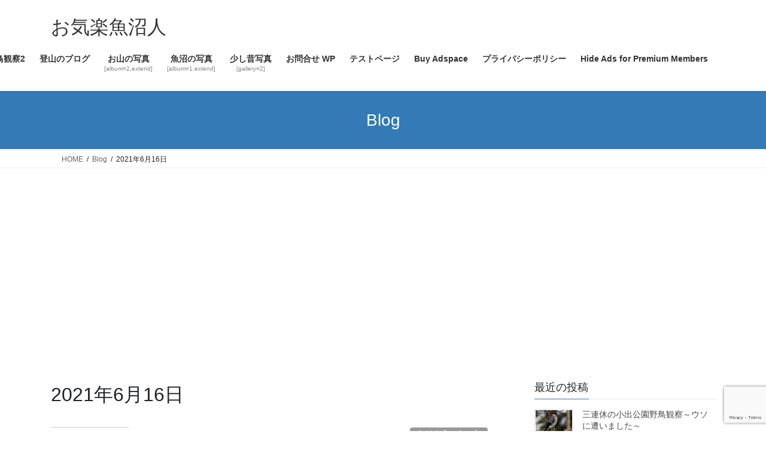

--- FILE ---
content_type: text/html; charset=UTF-8
request_url: https://mb923.net/2021/06/16/
body_size: 20543
content:
<!DOCTYPE html><html dir="ltr" lang="ja" prefix="og: https://ogp.me/ns#"><head><meta charset="utf-8"><meta http-equiv="X-UA-Compatible" content="IE=edge"><meta name="viewport" content="width=device-width, initial-scale=1"> <script async src="https://www.googletagmanager.com/gtag/js?id=G-QMWBHP3G0H"></script><script>window.dataLayer = window.dataLayer || [];function gtag(){dataLayer.push(arguments);}gtag('js', new Date());gtag('config', 'G-QMWBHP3G0H');gtag('config', 'UA-3941800-2');</script> <link media="all" href="https://mb923.net/wp-content/cache/autoptimize/css/autoptimize_4768fce0f80e4b15e8a41cdf14906c91.css" rel="stylesheet"><link media="print" href="https://mb923.net/wp-content/cache/autoptimize/css/autoptimize_80b1457ef600139f7440d74c7f5e338c.css" rel="stylesheet"><title>2021年6月16日 | お気楽魚沼人</title><meta name="robots" content="noindex, max-image-preview:large" /><link rel="canonical" href="https://mb923.net/2021/06/16/" /><meta name="generator" content="All in One SEO (AIOSEO) 4.9.3" /> <script type="application/ld+json" class="aioseo-schema">{"@context":"https:\/\/schema.org","@graph":[{"@type":"BreadcrumbList","@id":"https:\/\/mb923.net\/2021\/06\/16\/#breadcrumblist","itemListElement":[{"@type":"ListItem","@id":"https:\/\/mb923.net#listItem","position":1,"name":"\u30db\u30fc\u30e0","item":"https:\/\/mb923.net","nextItem":{"@type":"ListItem","@id":"https:\/\/mb923.net\/2021\/#listItem","name":2021}},{"@type":"ListItem","@id":"https:\/\/mb923.net\/2021\/#listItem","position":2,"name":2021,"item":"https:\/\/mb923.net\/2021\/","nextItem":{"@type":"ListItem","@id":"https:\/\/mb923.net\/2021\/06\/#listItem","name":"06"},"previousItem":{"@type":"ListItem","@id":"https:\/\/mb923.net#listItem","name":"\u30db\u30fc\u30e0"}},{"@type":"ListItem","@id":"https:\/\/mb923.net\/2021\/06\/#listItem","position":3,"name":"06","item":"https:\/\/mb923.net\/2021\/06\/","nextItem":{"@type":"ListItem","@id":"https:\/\/mb923.net\/2021\/06\/16\/#listItem","name":"16"},"previousItem":{"@type":"ListItem","@id":"https:\/\/mb923.net\/2021\/#listItem","name":2021}},{"@type":"ListItem","@id":"https:\/\/mb923.net\/2021\/06\/16\/#listItem","position":4,"name":"16","previousItem":{"@type":"ListItem","@id":"https:\/\/mb923.net\/2021\/06\/#listItem","name":"06"}}]},{"@type":"CollectionPage","@id":"https:\/\/mb923.net\/2021\/06\/16\/#collectionpage","url":"https:\/\/mb923.net\/2021\/06\/16\/","name":"2021\u5e746\u670816\u65e5 | \u304a\u6c17\u697d\u9b5a\u6cbc\u4eba","inLanguage":"ja","isPartOf":{"@id":"https:\/\/mb923.net\/#website"},"breadcrumb":{"@id":"https:\/\/mb923.net\/2021\/06\/16\/#breadcrumblist"}},{"@type":"Person","@id":"https:\/\/mb923.net\/#person"},{"@type":"WebSite","@id":"https:\/\/mb923.net\/#website","url":"https:\/\/mb923.net\/","name":"\u304a\u6c17\u697d\u9b5a\u6cbc\u4eba \u304a\u6c17\u697d\u3001\u9b5a\u6cbc\u4eba \u9b5a\u6cbc\u3067\u307c\u3093\u3084\u308a\u66ae\u3089\u3059\u30aa\u30b8\u30b5\u30f3\u306e\u65e5\u8a18 \u9b5a\u6cbc\u3067\u307c\u3093\u3084\u308a\u66ae\u3089\u3059\u30aa\u30b8\u30b5\u30f3\u306e\u65e5\u8a18","description":"\u9b5a\u6cbc\u3067\u307c\u3093\u3084\u308a\u66ae\u3089\u3059\u30aa\u30b8\u30b5\u30f3\u306e\u65e5\u8a18","inLanguage":"ja","publisher":{"@id":"https:\/\/mb923.net\/#person"}}]}</script> <link rel='dns-prefetch' href='//www.googletagmanager.com' /><link rel='dns-prefetch' href='//pagead2.googlesyndication.com' /><link rel='dns-prefetch' href='//fundingchoicesmessages.google.com' /><link rel="alternate" type="application/rss+xml" title="お気楽魚沼人 &raquo; フィード" href="https://mb923.net/feed/" /><link rel="alternate" type="application/rss+xml" title="お気楽魚沼人 &raquo; コメントフィード" href="https://mb923.net/comments/feed/" /><meta name="description" content="投稿 の記事 お気楽魚沼人 魚沼でぼんやり暮らすオジサンの日記" /> <script type="text/javascript" src="https://mb923.net/wp-includes/js/jquery/jquery.min.js?ver=3.7.1" id="jquery-core-js"></script> <script type="text/javascript" id="photocrati_ajax-js-extra">var photocrati_ajax = {"url":"https://mb923.net/index.php?photocrati_ajax=1","rest_url":"https://mb923.net/wp-json/","wp_home_url":"https://mb923.net","wp_site_url":"https://mb923.net","wp_root_url":"https://mb923.net","wp_plugins_url":"https://mb923.net/wp-content/plugins","wp_content_url":"https://mb923.net/wp-content","wp_includes_url":"https://mb923.net/wp-includes/","ngg_param_slug":"nggallery","rest_nonce":"19c84ec285"};
//# sourceURL=photocrati_ajax-js-extra</script> 
 <script type="text/javascript" src="https://www.googletagmanager.com/gtag/js?id=G-QMWBHP3G0H" id="google_gtagjs-js" async></script> <script type="text/javascript" id="google_gtagjs-js-after">window.dataLayer = window.dataLayer || [];function gtag(){dataLayer.push(arguments);}
gtag("set","linker",{"domains":["mb923.net"]});
gtag("js", new Date());
gtag("set", "developer_id.dZTNiMT", true);
gtag("config", "G-QMWBHP3G0H");
//# sourceURL=google_gtagjs-js-after</script> <link rel="https://api.w.org/" href="https://mb923.net/wp-json/" /><link rel="EditURI" type="application/rsd+xml" title="RSD" href="https://mb923.net/xmlrpc.php?rsd" /><meta name="generator" content="WordPress 6.9" /><meta name="generator" content="Site Kit by Google 1.170.0" /><link id='MediaRSS' rel='alternate' type='application/rss+xml' title='NextGEN Gallery RSS Feed' href='https://mb923.net/wp-content/plugins/nextgen-gallery/src/Legacy/xml/media-rss.php' />  <script async src="//pagead2.googlesyndication.com/pagead/js/adsbygoogle.js"></script> <script>(adsbygoogle = window.adsbygoogle || []).push({
			google_ad_client: "ca-pub-5490091966433585",
			enable_page_level_ads: true
			,overlays: {bottom: true}	});</script> <meta name="google-adsense-platform-account" content="ca-host-pub-2644536267352236"><meta name="google-adsense-platform-domain" content="sitekit.withgoogle.com">  <script type="text/javascript" async="async" src="https://pagead2.googlesyndication.com/pagead/js/adsbygoogle.js?client=ca-pub-5490091966433585&amp;host=ca-host-pub-2644536267352236" crossorigin="anonymous"></script>    <script async src="https://fundingchoicesmessages.google.com/i/pub-5490091966433585?ers=1"></script><script>(function() {function signalGooglefcPresent() {if (!window.frames['googlefcPresent']) {if (document.body) {const iframe = document.createElement('iframe'); iframe.style = 'width: 0; height: 0; border: none; z-index: -1000; left: -1000px; top: -1000px;'; iframe.style.display = 'none'; iframe.name = 'googlefcPresent'; document.body.appendChild(iframe);} else {setTimeout(signalGooglefcPresent, 0);}}}signalGooglefcPresent();})();</script>    <script>(function(){'use strict';function aa(a){var b=0;return function(){return b<a.length?{done:!1,value:a[b++]}:{done:!0}}}var ba=typeof Object.defineProperties=="function"?Object.defineProperty:function(a,b,c){if(a==Array.prototype||a==Object.prototype)return a;a[b]=c.value;return a};
function ca(a){a=["object"==typeof globalThis&&globalThis,a,"object"==typeof window&&window,"object"==typeof self&&self,"object"==typeof global&&global];for(var b=0;b<a.length;++b){var c=a[b];if(c&&c.Math==Math)return c}throw Error("Cannot find global object");}var da=ca(this);function l(a,b){if(b)a:{var c=da;a=a.split(".");for(var d=0;d<a.length-1;d++){var e=a[d];if(!(e in c))break a;c=c[e]}a=a[a.length-1];d=c[a];b=b(d);b!=d&&b!=null&&ba(c,a,{configurable:!0,writable:!0,value:b})}}
function ea(a){return a.raw=a}function n(a){var b=typeof Symbol!="undefined"&&Symbol.iterator&&a[Symbol.iterator];if(b)return b.call(a);if(typeof a.length=="number")return{next:aa(a)};throw Error(String(a)+" is not an iterable or ArrayLike");}function fa(a){for(var b,c=[];!(b=a.next()).done;)c.push(b.value);return c}var ha=typeof Object.create=="function"?Object.create:function(a){function b(){}b.prototype=a;return new b},p;
if(typeof Object.setPrototypeOf=="function")p=Object.setPrototypeOf;else{var q;a:{var ja={a:!0},ka={};try{ka.__proto__=ja;q=ka.a;break a}catch(a){}q=!1}p=q?function(a,b){a.__proto__=b;if(a.__proto__!==b)throw new TypeError(a+" is not extensible");return a}:null}var la=p;
function t(a,b){a.prototype=ha(b.prototype);a.prototype.constructor=a;if(la)la(a,b);else for(var c in b)if(c!="prototype")if(Object.defineProperties){var d=Object.getOwnPropertyDescriptor(b,c);d&&Object.defineProperty(a,c,d)}else a[c]=b[c];a.A=b.prototype}function ma(){for(var a=Number(this),b=[],c=a;c<arguments.length;c++)b[c-a]=arguments[c];return b}l("Object.is",function(a){return a?a:function(b,c){return b===c?b!==0||1/b===1/c:b!==b&&c!==c}});
l("Array.prototype.includes",function(a){return a?a:function(b,c){var d=this;d instanceof String&&(d=String(d));var e=d.length;c=c||0;for(c<0&&(c=Math.max(c+e,0));c<e;c++){var f=d[c];if(f===b||Object.is(f,b))return!0}return!1}});
l("String.prototype.includes",function(a){return a?a:function(b,c){if(this==null)throw new TypeError("The 'this' value for String.prototype.includes must not be null or undefined");if(b instanceof RegExp)throw new TypeError("First argument to String.prototype.includes must not be a regular expression");return this.indexOf(b,c||0)!==-1}});l("Number.MAX_SAFE_INTEGER",function(){return 9007199254740991});
l("Number.isFinite",function(a){return a?a:function(b){return typeof b!=="number"?!1:!isNaN(b)&&b!==Infinity&&b!==-Infinity}});l("Number.isInteger",function(a){return a?a:function(b){return Number.isFinite(b)?b===Math.floor(b):!1}});l("Number.isSafeInteger",function(a){return a?a:function(b){return Number.isInteger(b)&&Math.abs(b)<=Number.MAX_SAFE_INTEGER}});
l("Math.trunc",function(a){return a?a:function(b){b=Number(b);if(isNaN(b)||b===Infinity||b===-Infinity||b===0)return b;var c=Math.floor(Math.abs(b));return b<0?-c:c}});/*

 Copyright The Closure Library Authors.
 SPDX-License-Identifier: Apache-2.0
*/
var u=this||self;function v(a,b){a:{var c=["CLOSURE_FLAGS"];for(var d=u,e=0;e<c.length;e++)if(d=d[c[e]],d==null){c=null;break a}c=d}a=c&&c[a];return a!=null?a:b}function w(a){return a};function na(a){u.setTimeout(function(){throw a;},0)};var oa=v(610401301,!1),pa=v(188588736,!0),qa=v(645172343,v(1,!0));var x,ra=u.navigator;x=ra?ra.userAgentData||null:null;function z(a){return oa?x?x.brands.some(function(b){return(b=b.brand)&&b.indexOf(a)!=-1}):!1:!1}function A(a){var b;a:{if(b=u.navigator)if(b=b.userAgent)break a;b=""}return b.indexOf(a)!=-1};function B(){return oa?!!x&&x.brands.length>0:!1}function C(){return B()?z("Chromium"):(A("Chrome")||A("CriOS"))&&!(B()?0:A("Edge"))||A("Silk")};var sa=B()?!1:A("Trident")||A("MSIE");!A("Android")||C();C();A("Safari")&&(C()||(B()?0:A("Coast"))||(B()?0:A("Opera"))||(B()?0:A("Edge"))||(B()?z("Microsoft Edge"):A("Edg/"))||B()&&z("Opera"));var ta={},D=null;var ua=typeof Uint8Array!=="undefined",va=!sa&&typeof btoa==="function";var wa;function E(){return typeof BigInt==="function"};var F=typeof Symbol==="function"&&typeof Symbol()==="symbol";function xa(a){return typeof Symbol==="function"&&typeof Symbol()==="symbol"?Symbol():a}var G=xa(),ya=xa("2ex");var za=F?function(a,b){a[G]|=b}:function(a,b){a.g!==void 0?a.g|=b:Object.defineProperties(a,{g:{value:b,configurable:!0,writable:!0,enumerable:!1}})},H=F?function(a){return a[G]|0}:function(a){return a.g|0},I=F?function(a){return a[G]}:function(a){return a.g},J=F?function(a,b){a[G]=b}:function(a,b){a.g!==void 0?a.g=b:Object.defineProperties(a,{g:{value:b,configurable:!0,writable:!0,enumerable:!1}})};function Aa(a,b){J(b,(a|0)&-14591)}function Ba(a,b){J(b,(a|34)&-14557)};var K={},Ca={};function Da(a){return!(!a||typeof a!=="object"||a.g!==Ca)}function Ea(a){return a!==null&&typeof a==="object"&&!Array.isArray(a)&&a.constructor===Object}function L(a,b,c){if(!Array.isArray(a)||a.length)return!1;var d=H(a);if(d&1)return!0;if(!(b&&(Array.isArray(b)?b.includes(c):b.has(c))))return!1;J(a,d|1);return!0};var M=0,N=0;function Fa(a){var b=a>>>0;M=b;N=(a-b)/4294967296>>>0}function Ga(a){if(a<0){Fa(-a);var b=n(Ha(M,N));a=b.next().value;b=b.next().value;M=a>>>0;N=b>>>0}else Fa(a)}function Ia(a,b){b>>>=0;a>>>=0;if(b<=2097151)var c=""+(4294967296*b+a);else E()?c=""+(BigInt(b)<<BigInt(32)|BigInt(a)):(c=(a>>>24|b<<8)&16777215,b=b>>16&65535,a=(a&16777215)+c*6777216+b*6710656,c+=b*8147497,b*=2,a>=1E7&&(c+=a/1E7>>>0,a%=1E7),c>=1E7&&(b+=c/1E7>>>0,c%=1E7),c=b+Ja(c)+Ja(a));return c}
function Ja(a){a=String(a);return"0000000".slice(a.length)+a}function Ha(a,b){b=~b;a?a=~a+1:b+=1;return[a,b]};var Ka=/^-?([1-9][0-9]*|0)(\.[0-9]+)?$/;var O;function La(a,b){O=b;a=new a(b);O=void 0;return a}
function P(a,b,c){a==null&&(a=O);O=void 0;if(a==null){var d=96;c?(a=[c],d|=512):a=[];b&&(d=d&-16760833|(b&1023)<<14)}else{if(!Array.isArray(a))throw Error("narr");d=H(a);if(d&2048)throw Error("farr");if(d&64)return a;d|=64;if(c&&(d|=512,c!==a[0]))throw Error("mid");a:{c=a;var e=c.length;if(e){var f=e-1;if(Ea(c[f])){d|=256;b=f-(+!!(d&512)-1);if(b>=1024)throw Error("pvtlmt");d=d&-16760833|(b&1023)<<14;break a}}if(b){b=Math.max(b,e-(+!!(d&512)-1));if(b>1024)throw Error("spvt");d=d&-16760833|(b&1023)<<
14}}}J(a,d);return a};function Ma(a){switch(typeof a){case "number":return isFinite(a)?a:String(a);case "boolean":return a?1:0;case "object":if(a)if(Array.isArray(a)){if(L(a,void 0,0))return}else if(ua&&a!=null&&a instanceof Uint8Array){if(va){for(var b="",c=0,d=a.length-10240;c<d;)b+=String.fromCharCode.apply(null,a.subarray(c,c+=10240));b+=String.fromCharCode.apply(null,c?a.subarray(c):a);a=btoa(b)}else{b===void 0&&(b=0);if(!D){D={};c="ABCDEFGHIJKLMNOPQRSTUVWXYZabcdefghijklmnopqrstuvwxyz0123456789".split("");d=["+/=",
"+/","-_=","-_.","-_"];for(var e=0;e<5;e++){var f=c.concat(d[e].split(""));ta[e]=f;for(var g=0;g<f.length;g++){var h=f[g];D[h]===void 0&&(D[h]=g)}}}b=ta[b];c=Array(Math.floor(a.length/3));d=b[64]||"";for(e=f=0;f<a.length-2;f+=3){var k=a[f],m=a[f+1];h=a[f+2];g=b[k>>2];k=b[(k&3)<<4|m>>4];m=b[(m&15)<<2|h>>6];h=b[h&63];c[e++]=g+k+m+h}g=0;h=d;switch(a.length-f){case 2:g=a[f+1],h=b[(g&15)<<2]||d;case 1:a=a[f],c[e]=b[a>>2]+b[(a&3)<<4|g>>4]+h+d}a=c.join("")}return a}}return a};function Na(a,b,c){a=Array.prototype.slice.call(a);var d=a.length,e=b&256?a[d-1]:void 0;d+=e?-1:0;for(b=b&512?1:0;b<d;b++)a[b]=c(a[b]);if(e){b=a[b]={};for(var f in e)Object.prototype.hasOwnProperty.call(e,f)&&(b[f]=c(e[f]))}return a}function Oa(a,b,c,d,e){if(a!=null){if(Array.isArray(a))a=L(a,void 0,0)?void 0:e&&H(a)&2?a:Pa(a,b,c,d!==void 0,e);else if(Ea(a)){var f={},g;for(g in a)Object.prototype.hasOwnProperty.call(a,g)&&(f[g]=Oa(a[g],b,c,d,e));a=f}else a=b(a,d);return a}}
function Pa(a,b,c,d,e){var f=d||c?H(a):0;d=d?!!(f&32):void 0;a=Array.prototype.slice.call(a);for(var g=0;g<a.length;g++)a[g]=Oa(a[g],b,c,d,e);c&&c(f,a);return a}function Qa(a){return a.s===K?a.toJSON():Ma(a)};function Ra(a,b,c){c=c===void 0?Ba:c;if(a!=null){if(ua&&a instanceof Uint8Array)return b?a:new Uint8Array(a);if(Array.isArray(a)){var d=H(a);if(d&2)return a;b&&(b=d===0||!!(d&32)&&!(d&64||!(d&16)));return b?(J(a,(d|34)&-12293),a):Pa(a,Ra,d&4?Ba:c,!0,!0)}a.s===K&&(c=a.h,d=I(c),a=d&2?a:La(a.constructor,Sa(c,d,!0)));return a}}function Sa(a,b,c){var d=c||b&2?Ba:Aa,e=!!(b&32);a=Na(a,b,function(f){return Ra(f,e,d)});za(a,32|(c?2:0));return a};function Ta(a,b){a=a.h;return Ua(a,I(a),b)}function Va(a,b,c,d){b=d+(+!!(b&512)-1);if(!(b<0||b>=a.length||b>=c))return a[b]}
function Ua(a,b,c,d){if(c===-1)return null;var e=b>>14&1023||536870912;if(c>=e){if(b&256)return a[a.length-1][c]}else{var f=a.length;if(d&&b&256&&(d=a[f-1][c],d!=null)){if(Va(a,b,e,c)&&ya!=null){var g;a=(g=wa)!=null?g:wa={};g=a[ya]||0;g>=4||(a[ya]=g+1,g=Error(),g.__closure__error__context__984382||(g.__closure__error__context__984382={}),g.__closure__error__context__984382.severity="incident",na(g))}return d}return Va(a,b,e,c)}}
function Wa(a,b,c,d,e){var f=b>>14&1023||536870912;if(c>=f||e&&!qa){var g=b;if(b&256)e=a[a.length-1];else{if(d==null)return;e=a[f+(+!!(b&512)-1)]={};g|=256}e[c]=d;c<f&&(a[c+(+!!(b&512)-1)]=void 0);g!==b&&J(a,g)}else a[c+(+!!(b&512)-1)]=d,b&256&&(a=a[a.length-1],c in a&&delete a[c])}
function Xa(a,b){var c=Ya;var d=d===void 0?!1:d;var e=a.h;var f=I(e),g=Ua(e,f,b,d);if(g!=null&&typeof g==="object"&&g.s===K)c=g;else if(Array.isArray(g)){var h=H(g),k=h;k===0&&(k|=f&32);k|=f&2;k!==h&&J(g,k);c=new c(g)}else c=void 0;c!==g&&c!=null&&Wa(e,f,b,c,d);e=c;if(e==null)return e;a=a.h;f=I(a);f&2||(g=e,c=g.h,h=I(c),g=h&2?La(g.constructor,Sa(c,h,!1)):g,g!==e&&(e=g,Wa(a,f,b,e,d)));return e}function Za(a,b){a=Ta(a,b);return a==null||typeof a==="string"?a:void 0}
function $a(a,b){var c=c===void 0?0:c;a=Ta(a,b);if(a!=null)if(b=typeof a,b==="number"?Number.isFinite(a):b!=="string"?0:Ka.test(a))if(typeof a==="number"){if(a=Math.trunc(a),!Number.isSafeInteger(a)){Ga(a);b=M;var d=N;if(a=d&2147483648)b=~b+1>>>0,d=~d>>>0,b==0&&(d=d+1>>>0);b=d*4294967296+(b>>>0);a=a?-b:b}}else if(b=Math.trunc(Number(a)),Number.isSafeInteger(b))a=String(b);else{if(b=a.indexOf("."),b!==-1&&(a=a.substring(0,b)),!(a[0]==="-"?a.length<20||a.length===20&&Number(a.substring(0,7))>-922337:
a.length<19||a.length===19&&Number(a.substring(0,6))<922337)){if(a.length<16)Ga(Number(a));else if(E())a=BigInt(a),M=Number(a&BigInt(4294967295))>>>0,N=Number(a>>BigInt(32)&BigInt(4294967295));else{b=+(a[0]==="-");N=M=0;d=a.length;for(var e=b,f=(d-b)%6+b;f<=d;e=f,f+=6)e=Number(a.slice(e,f)),N*=1E6,M=M*1E6+e,M>=4294967296&&(N+=Math.trunc(M/4294967296),N>>>=0,M>>>=0);b&&(b=n(Ha(M,N)),a=b.next().value,b=b.next().value,M=a,N=b)}a=M;b=N;b&2147483648?E()?a=""+(BigInt(b|0)<<BigInt(32)|BigInt(a>>>0)):(b=
n(Ha(a,b)),a=b.next().value,b=b.next().value,a="-"+Ia(a,b)):a=Ia(a,b)}}else a=void 0;return a!=null?a:c}function R(a,b){var c=c===void 0?"":c;a=Za(a,b);return a!=null?a:c};var S;function T(a,b,c){this.h=P(a,b,c)}T.prototype.toJSON=function(){return ab(this)};T.prototype.s=K;T.prototype.toString=function(){try{return S=!0,ab(this).toString()}finally{S=!1}};
function ab(a){var b=S?a.h:Pa(a.h,Qa,void 0,void 0,!1);var c=!S;var d=pa?void 0:a.constructor.v;var e=I(c?a.h:b);if(a=b.length){var f=b[a-1],g=Ea(f);g?a--:f=void 0;e=+!!(e&512)-1;var h=b;if(g){b:{var k=f;var m={};g=!1;if(k)for(var r in k)if(Object.prototype.hasOwnProperty.call(k,r))if(isNaN(+r))m[r]=k[r];else{var y=k[r];Array.isArray(y)&&(L(y,d,+r)||Da(y)&&y.size===0)&&(y=null);y==null&&(g=!0);y!=null&&(m[r]=y)}if(g){for(var Q in m)break b;m=null}else m=k}k=m==null?f!=null:m!==f}for(var ia;a>0;a--){Q=
a-1;r=h[Q];Q-=e;if(!(r==null||L(r,d,Q)||Da(r)&&r.size===0))break;ia=!0}if(h!==b||k||ia){if(!c)h=Array.prototype.slice.call(h,0,a);else if(ia||k||m)h.length=a;m&&h.push(m)}b=h}return b};function bb(a){return function(b){if(b==null||b=="")b=new a;else{b=JSON.parse(b);if(!Array.isArray(b))throw Error("dnarr");za(b,32);b=La(a,b)}return b}};function cb(a){this.h=P(a)}t(cb,T);var db=bb(cb);var U;function V(a){this.g=a}V.prototype.toString=function(){return this.g+""};var eb={};function fb(a){if(U===void 0){var b=null;var c=u.trustedTypes;if(c&&c.createPolicy){try{b=c.createPolicy("goog#html",{createHTML:w,createScript:w,createScriptURL:w})}catch(d){u.console&&u.console.error(d.message)}U=b}else U=b}a=(b=U)?b.createScriptURL(a):a;return new V(a,eb)};/*

 SPDX-License-Identifier: Apache-2.0
*/
function gb(a){var b=ma.apply(1,arguments);if(b.length===0)return fb(a[0]);for(var c=a[0],d=0;d<b.length;d++)c+=encodeURIComponent(b[d])+a[d+1];return fb(c)};function hb(a,b){a.src=b instanceof V&&b.constructor===V?b.g:"type_error:TrustedResourceUrl";var c,d;(c=(b=(d=(c=(a.ownerDocument&&a.ownerDocument.defaultView||window).document).querySelector)==null?void 0:d.call(c,"script[nonce]"))?b.nonce||b.getAttribute("nonce")||"":"")&&a.setAttribute("nonce",c)};function ib(){return Math.floor(Math.random()*2147483648).toString(36)+Math.abs(Math.floor(Math.random()*2147483648)^Date.now()).toString(36)};function jb(a,b){b=String(b);a.contentType==="application/xhtml+xml"&&(b=b.toLowerCase());return a.createElement(b)}function kb(a){this.g=a||u.document||document};function lb(a){a=a===void 0?document:a;return a.createElement("script")};function mb(a,b,c,d,e,f){try{var g=a.g,h=lb(g);h.async=!0;hb(h,b);g.head.appendChild(h);h.addEventListener("load",function(){e();d&&g.head.removeChild(h)});h.addEventListener("error",function(){c>0?mb(a,b,c-1,d,e,f):(d&&g.head.removeChild(h),f())})}catch(k){f()}};var nb=u.atob("aHR0cHM6Ly93d3cuZ3N0YXRpYy5jb20vaW1hZ2VzL2ljb25zL21hdGVyaWFsL3N5c3RlbS8xeC93YXJuaW5nX2FtYmVyXzI0ZHAucG5n"),ob=u.atob("WW91IGFyZSBzZWVpbmcgdGhpcyBtZXNzYWdlIGJlY2F1c2UgYWQgb3Igc2NyaXB0IGJsb2NraW5nIHNvZnR3YXJlIGlzIGludGVyZmVyaW5nIHdpdGggdGhpcyBwYWdlLg=="),pb=u.atob("RGlzYWJsZSBhbnkgYWQgb3Igc2NyaXB0IGJsb2NraW5nIHNvZnR3YXJlLCB0aGVuIHJlbG9hZCB0aGlzIHBhZ2Uu");function qb(a,b,c){this.i=a;this.u=b;this.o=c;this.g=null;this.j=[];this.m=!1;this.l=new kb(this.i)}
function rb(a){if(a.i.body&&!a.m){var b=function(){sb(a);u.setTimeout(function(){tb(a,3)},50)};mb(a.l,a.u,2,!0,function(){u[a.o]||b()},b);a.m=!0}}
function sb(a){for(var b=W(1,5),c=0;c<b;c++){var d=X(a);a.i.body.appendChild(d);a.j.push(d)}b=X(a);b.style.bottom="0";b.style.left="0";b.style.position="fixed";b.style.width=W(100,110).toString()+"%";b.style.zIndex=W(2147483544,2147483644).toString();b.style.backgroundColor=ub(249,259,242,252,219,229);b.style.boxShadow="0 0 12px #888";b.style.color=ub(0,10,0,10,0,10);b.style.display="flex";b.style.justifyContent="center";b.style.fontFamily="Roboto, Arial";c=X(a);c.style.width=W(80,85).toString()+
"%";c.style.maxWidth=W(750,775).toString()+"px";c.style.margin="24px";c.style.display="flex";c.style.alignItems="flex-start";c.style.justifyContent="center";d=jb(a.l.g,"IMG");d.className=ib();d.src=nb;d.alt="Warning icon";d.style.height="24px";d.style.width="24px";d.style.paddingRight="16px";var e=X(a),f=X(a);f.style.fontWeight="bold";f.textContent=ob;var g=X(a);g.textContent=pb;Y(a,e,f);Y(a,e,g);Y(a,c,d);Y(a,c,e);Y(a,b,c);a.g=b;a.i.body.appendChild(a.g);b=W(1,5);for(c=0;c<b;c++)d=X(a),a.i.body.appendChild(d),
a.j.push(d)}function Y(a,b,c){for(var d=W(1,5),e=0;e<d;e++){var f=X(a);b.appendChild(f)}b.appendChild(c);c=W(1,5);for(d=0;d<c;d++)e=X(a),b.appendChild(e)}function W(a,b){return Math.floor(a+Math.random()*(b-a))}function ub(a,b,c,d,e,f){return"rgb("+W(Math.max(a,0),Math.min(b,255)).toString()+","+W(Math.max(c,0),Math.min(d,255)).toString()+","+W(Math.max(e,0),Math.min(f,255)).toString()+")"}function X(a){a=jb(a.l.g,"DIV");a.className=ib();return a}
function tb(a,b){b<=0||a.g!=null&&a.g.offsetHeight!==0&&a.g.offsetWidth!==0||(vb(a),sb(a),u.setTimeout(function(){tb(a,b-1)},50))}function vb(a){for(var b=n(a.j),c=b.next();!c.done;c=b.next())(c=c.value)&&c.parentNode&&c.parentNode.removeChild(c);a.j=[];(b=a.g)&&b.parentNode&&b.parentNode.removeChild(b);a.g=null};function wb(a,b,c,d,e){function f(k){document.body?g(document.body):k>0?u.setTimeout(function(){f(k-1)},e):b()}function g(k){k.appendChild(h);u.setTimeout(function(){h?(h.offsetHeight!==0&&h.offsetWidth!==0?b():a(),h.parentNode&&h.parentNode.removeChild(h)):a()},d)}var h=xb(c);f(3)}function xb(a){var b=document.createElement("div");b.className=a;b.style.width="1px";b.style.height="1px";b.style.position="absolute";b.style.left="-10000px";b.style.top="-10000px";b.style.zIndex="-10000";return b};function Ya(a){this.h=P(a)}t(Ya,T);function yb(a){this.h=P(a)}t(yb,T);var zb=bb(yb);function Ab(a){if(!a)return null;a=Za(a,4);var b;a===null||a===void 0?b=null:b=fb(a);return b};var Bb=ea([""]),Cb=ea([""]);function Db(a,b){this.m=a;this.o=new kb(a.document);this.g=b;this.j=R(this.g,1);this.u=Ab(Xa(this.g,2))||gb(Bb);this.i=!1;b=Ab(Xa(this.g,13))||gb(Cb);this.l=new qb(a.document,b,R(this.g,12))}Db.prototype.start=function(){Eb(this)};
function Eb(a){Fb(a);mb(a.o,a.u,3,!1,function(){a:{var b=a.j;var c=u.btoa(b);if(c=u[c]){try{var d=db(u.atob(c))}catch(e){b=!1;break a}b=b===Za(d,1)}else b=!1}b?Z(a,R(a.g,14)):(Z(a,R(a.g,8)),rb(a.l))},function(){wb(function(){Z(a,R(a.g,7));rb(a.l)},function(){return Z(a,R(a.g,6))},R(a.g,9),$a(a.g,10),$a(a.g,11))})}function Z(a,b){a.i||(a.i=!0,a=new a.m.XMLHttpRequest,a.open("GET",b,!0),a.send())}function Fb(a){var b=u.btoa(a.j);a.m[b]&&Z(a,R(a.g,5))};(function(a,b){u[a]=function(){var c=ma.apply(0,arguments);u[a]=function(){};b.call.apply(b,[null].concat(c instanceof Array?c:fa(n(c))))}})("__h82AlnkH6D91__",function(a){typeof window.atob==="function"&&(new Db(window,zb(window.atob(a)))).start()});}).call(this);

window.__h82AlnkH6D91__("[base64]/[base64]/[base64]/[base64]");</script> <meta property="og:site_name" content="お気楽魚沼人" /><meta property="og:url" content="https://mb923.net/2021/06/16/%e3%81%8a%e3%81%af%e3%82%88%e3%81%86%e3%83%8f%e3%83%8a%e3%82%b3%e5%b1%b1%ef%bd%9e6%e6%9c%8816%e6%97%a5%ef%bd%9e/" /><meta property="og:title" content="2021年6月16日 | お気楽魚沼人" /><meta property="og:description" content="投稿 の記事 お気楽魚沼人 魚沼でぼんやり暮らすオジサンの日記" /><meta property="fb:app_id" content="1455259337866691" /><meta property="og:type" content="article" /><meta name="twitter:card" content="summary_large_image"><meta name="twitter:description" content="投稿 の記事 お気楽魚沼人 魚沼でぼんやり暮らすオジサンの日記"><meta name="twitter:title" content="2021年6月16日 | お気楽魚沼人"><meta name="twitter:url" content="https://mb923.net/2021/06/16/%e3%81%8a%e3%81%af%e3%82%88%e3%81%86%e3%83%8f%e3%83%8a%e3%82%b3%e5%b1%b1%ef%bd%9e6%e6%9c%8816%e6%97%a5%ef%bd%9e/"><meta name="twitter:domain" content="mb923.net"><meta name="twitter:site" content="@mb923"><link rel="icon" href="https://mb923.net/wp-content/uploads/2022/06/cropped-pikko02-2-32x32.jpg" sizes="32x32" /><link rel="icon" href="https://mb923.net/wp-content/uploads/2022/06/cropped-pikko02-2-192x192.jpg" sizes="192x192" /><link rel="apple-touch-icon" href="https://mb923.net/wp-content/uploads/2022/06/cropped-pikko02-2-180x180.jpg" /><meta name="msapplication-TileImage" content="https://mb923.net/wp-content/uploads/2022/06/cropped-pikko02-2-270x270.jpg" /></head><body class="archive date wp-theme-lightning fa_v7_css post-type-post sidebar-fix sidebar-fix-priority-top bootstrap4 device-pc"> <a class="skip-link screen-reader-text" href="#main">コンテンツへスキップ</a> <a class="skip-link screen-reader-text" href="#vk-mobile-nav">ナビゲーションに移動</a><header class="siteHeader"><div class="container siteHeadContainer"><div class="navbar-header"><p class="navbar-brand siteHeader_logo"> <a href="https://mb923.net/"> <span>お気楽魚沼人</span> </a></p></div><div id="gMenu_outer" class="gMenu_outer"><nav class="menu-blog-container"><ul id="menu-blog" class="menu gMenu vk-menu-acc"><li id="menu-item-63143" class="menu-item menu-item-type-custom menu-item-object-custom"><a href="http://mbaba.m35.coreserver.jp"><strong class="gMenu_name">ホーム</strong></a></li><li id="menu-item-5834" class="menu-item menu-item-type-taxonomy menu-item-object-category"><a href="https://mb923.net/category/blog/"><strong class="gMenu_name">日常のブログ</strong></a></li><li id="menu-item-105860" class="menu-item menu-item-type-post_type menu-item-object-page"><a href="https://mb923.net/%e9%87%8e%e9%b3%a5%e8%a6%b3%e5%af%9f2/"><strong class="gMenu_name">野鳥観察2</strong></a></li><li id="menu-item-6597" class="menu-item menu-item-type-taxonomy menu-item-object-category"><a href="https://mb923.net/category/climbing-blog/"><strong class="gMenu_name">登山のブログ</strong></a></li><li id="menu-item-5735" class="menu-item menu-item-type-post_type menu-item-object-page"><a href="https://mb923.net/climbing-mountain/"><strong class="gMenu_name">お山の写真</strong><span class="gMenu_description">[album=2,extend]</span></a></li><li id="menu-item-5856" class="menu-item menu-item-type-post_type menu-item-object-page"><a href="https://mb923.net/uonuma/"><strong class="gMenu_name">魚沼の写真</strong><span class="gMenu_description">[album=1,extend]</span></a></li><li id="menu-item-5738" class="menu-item menu-item-type-post_type menu-item-object-page"><a href="https://mb923.net/olddays-photos/"><strong class="gMenu_name">少し昔写真</strong><span class="gMenu_description">[gallery=2]</span></a></li><li id="menu-item-90251" class="menu-item menu-item-type-post_type menu-item-object-page"><a href="https://mb923.net/%e3%81%8a%e5%95%8f%e5%90%88%e3%81%9b-wp/"><strong class="gMenu_name">お問合せ WP</strong></a></li><li id="menu-item-83858" class="menu-item menu-item-type-custom menu-item-object-custom"><a href="https://uonuma.mb923.net"><strong class="gMenu_name">テストページ</strong></a></li><li id="menu-item-102005" class="menu-item menu-item-type-post_type menu-item-object-page"><a href="https://mb923.net/buy-adspace/"><strong class="gMenu_name">Buy Adspace</strong></a></li><li id="menu-item-83044" class="menu-item menu-item-type-post_type menu-item-object-page menu-item-privacy-policy"><a href="https://mb923.net/%e3%83%97%e3%83%a9%e3%82%a4%e3%83%90%e3%82%b7%e3%83%bc%e3%83%9d%e3%83%aa%e3%82%b7%e3%83%bc-2/"><strong class="gMenu_name">プライバシーポリシー</strong></a></li><li id="menu-item-102774" class="menu-item menu-item-type-post_type menu-item-object-page"><a href="https://mb923.net/disable-ads/"><strong class="gMenu_name">Hide Ads for Premium Members</strong></a></li></ul></nav></div></div></header><div class="section page-header"><div class="container"><div class="row"><div class="col-md-12"><div class="page-header_pageTitle"> Blog</div></div></div></div></div><div class="section breadSection"><div class="container"><div class="row"><ol class="breadcrumb" itemscope itemtype="https://schema.org/BreadcrumbList"><li id="panHome" itemprop="itemListElement" itemscope itemtype="http://schema.org/ListItem"><a itemprop="item" href="https://mb923.net/"><span itemprop="name"><i class="fa-solid fa-house"></i> HOME</span></a><meta itemprop="position" content="1" /></li><li itemprop="itemListElement" itemscope itemtype="http://schema.org/ListItem"><a itemprop="item" href="https://mb923.net/blog/"><span itemprop="name">Blog</span></a><meta itemprop="position" content="2" /></li><li><span>2021年6月16日</span><meta itemprop="position" content="3" /></li></ol></div></div></div><div class="section siteContent"><div class="container"><div class="row"><div class="col mainSection mainSection-col-two baseSection vk_posts-mainSection" id="main" role="main"><header class="archive-header"><h1 class="archive-header_title">2021年6月16日</h1></header><div class="postList"><article class="media"><div id="post-78689" class="post-78689 post type-post status-publish format-standard has-post-thumbnail hentry category-2007 tag-2008 tag-82 tag-2375 tag-171 tag-423 tag-uonuma"><div class="media-left postList_thumbnail"> <a href="https://mb923.net/2021/06/16/%e3%81%8a%e3%81%af%e3%82%88%e3%81%86%e3%83%8f%e3%83%8a%e3%82%b3%e5%b1%b1%ef%bd%9e6%e6%9c%8816%e6%97%a5%ef%bd%9e/"> </a></div><div class="media-body"><div class="entry-meta"> <span class="published entry-meta_items">2021/06/16</span> <span class="entry-meta_items entry-meta_updated">/ 最終更新日時 : <span class="updated">2021/06/16</span></span> <span class="vcard author entry-meta_items entry-meta_items_author"><span class="fn">MASAKI BABA</span></span> <span class="entry-meta_items entry-meta_items_term"><a href="https://mb923.net/category/blog/%e3%81%8a%e3%81%af%e3%82%88%e3%81%86%e3%83%8f%e3%83%8a%e3%82%b3%e5%b1%b1/" class="btn btn-xs btn-primary entry-meta_items_term_button" style="background-color:#999999;border:none;">おはようハナコ山</a></span></div><h1 class="media-heading entry-title"><a href="https://mb923.net/2021/06/16/%e3%81%8a%e3%81%af%e3%82%88%e3%81%86%e3%83%8f%e3%83%8a%e3%82%b3%e5%b1%b1%ef%bd%9e6%e6%9c%8816%e6%97%a5%ef%bd%9e/">おはようハナコ山～6月16日～</a></h1> <a href="https://mb923.net/2021/06/16/%e3%81%8a%e3%81%af%e3%82%88%e3%81%86%e3%83%8f%e3%83%8a%e3%82%b3%e5%b1%b1%ef%bd%9e6%e6%9c%8816%e6%97%a5%ef%bd%9e/" class="media-body_excerpt"><p>2021年6月16日（水） 昨日は健康診断だった 身長が3ミリくらい縮んだ 体重は2キロ減った？？ 家で体重計にのってなかったけど 少しは効果がでたんかな(；・∀・) 今朝の最低気温も18℃ ゆるゆるジョグにはもう暑い季 [&hellip;]</p> </a></div></div></article></div></div><div class="col subSection sideSection sideSection-col-two baseSection"><aside class="widget widget_postlist"><h1 class="subSection-title">最近の投稿</h1><div class="media"><div class="media-left postList_thumbnail"> <a href="https://mb923.net/2026/01/26/%e4%b8%89%e9%80%a3%e4%bc%91%e3%81%ae%e5%b0%8f%e5%87%ba%e5%85%ac%e5%9c%92%e9%87%8e%e9%b3%a5%e8%a6%b3%e5%af%9f%ef%bd%9e%e3%82%a6%e3%82%bd%e3%81%ab%e9%81%ad%e3%81%84%e3%81%be%e3%81%97%e3%81%9f%ef%bd%9e/"> <noscript><img width="184" height="140" src="https://mb923.net/wp-content/uploads/2026/01/ER7_6000-184x140.jpg" class="attachment-thumbnail size-thumbnail wp-post-image" alt="" decoding="async" srcset="https://mb923.net/wp-content/uploads/2026/01/ER7_6000-184x140.jpg 184w, https://mb923.net/wp-content/uploads/2026/01/ER7_6000-768x586.jpg 768w, https://mb923.net/wp-content/uploads/2026/01/ER7_6000.jpg 800w" sizes="(max-width: 184px) 100vw, 184px" /></noscript><img width="184" height="140" src='data:image/svg+xml,%3Csvg%20xmlns=%22http://www.w3.org/2000/svg%22%20viewBox=%220%200%20184%20140%22%3E%3C/svg%3E' data-src="https://mb923.net/wp-content/uploads/2026/01/ER7_6000-184x140.jpg" class="lazyload attachment-thumbnail size-thumbnail wp-post-image" alt="" decoding="async" data-srcset="https://mb923.net/wp-content/uploads/2026/01/ER7_6000-184x140.jpg 184w, https://mb923.net/wp-content/uploads/2026/01/ER7_6000-768x586.jpg 768w, https://mb923.net/wp-content/uploads/2026/01/ER7_6000.jpg 800w" data-sizes="(max-width: 184px) 100vw, 184px" /> </a></div><div class="media-body"><h4 class="media-heading"><a href="https://mb923.net/2026/01/26/%e4%b8%89%e9%80%a3%e4%bc%91%e3%81%ae%e5%b0%8f%e5%87%ba%e5%85%ac%e5%9c%92%e9%87%8e%e9%b3%a5%e8%a6%b3%e5%af%9f%ef%bd%9e%e3%82%a6%e3%82%bd%e3%81%ab%e9%81%ad%e3%81%84%e3%81%be%e3%81%97%e3%81%9f%ef%bd%9e/">三連休の小出公園野鳥観察～ウソに遭いました～</a></h4><div class="published entry-meta_items">2026/01/26</div></div></div><div class="media"><div class="media-left postList_thumbnail"> <a href="https://mb923.net/2026/01/26/%e3%82%bb%e3%82%ad%e3%82%bb%e3%82%a4%e3%82%a4%e3%83%b3%e3%82%b3%e3%81%ae%e3%80%8c%e3%83%94%e3%83%83%e3%82%b3%e3%80%8d%e3%81%a1%e3%82%83%e3%82%93%e6%88%90%e9%95%b7%e3%81%ae%e6%97%a5%e8%a8%98-48/"> <noscript><img width="200" height="133" src="https://mb923.net/wp-content/uploads/2026/01/ER7_6267LR-200x133.jpg" class="attachment-thumbnail size-thumbnail wp-post-image" alt="" decoding="async" srcset="https://mb923.net/wp-content/uploads/2026/01/ER7_6267LR-200x133.jpg 200w, https://mb923.net/wp-content/uploads/2026/01/ER7_6267LR-768x512.jpg 768w, https://mb923.net/wp-content/uploads/2026/01/ER7_6267LR.jpg 800w" sizes="(max-width: 200px) 100vw, 200px" /></noscript><img width="200" height="133" src='data:image/svg+xml,%3Csvg%20xmlns=%22http://www.w3.org/2000/svg%22%20viewBox=%220%200%20200%20133%22%3E%3C/svg%3E' data-src="https://mb923.net/wp-content/uploads/2026/01/ER7_6267LR-200x133.jpg" class="lazyload attachment-thumbnail size-thumbnail wp-post-image" alt="" decoding="async" data-srcset="https://mb923.net/wp-content/uploads/2026/01/ER7_6267LR-200x133.jpg 200w, https://mb923.net/wp-content/uploads/2026/01/ER7_6267LR-768x512.jpg 768w, https://mb923.net/wp-content/uploads/2026/01/ER7_6267LR.jpg 800w" data-sizes="(max-width: 200px) 100vw, 200px" /> </a></div><div class="media-body"><h4 class="media-heading"><a href="https://mb923.net/2026/01/26/%e3%82%bb%e3%82%ad%e3%82%bb%e3%82%a4%e3%82%a4%e3%83%b3%e3%82%b3%e3%81%ae%e3%80%8c%e3%83%94%e3%83%83%e3%82%b3%e3%80%8d%e3%81%a1%e3%82%83%e3%82%93%e6%88%90%e9%95%b7%e3%81%ae%e6%97%a5%e8%a8%98-48/">セキセイインコの「ピッコ」ちゃん成長の日記～1月10日で7歳7ヶ月になりました</a></h4><div class="published entry-meta_items">2026/01/26</div></div></div><div class="media"><div class="media-left postList_thumbnail"> <a href="https://mb923.net/2026/01/15/%e3%81%8a%e6%ad%a3%e6%9c%88%e4%bc%91%e3%81%bf%e3%81%ae%e9%87%8e%e9%b3%a5%e8%a6%b3%e5%af%9f/"> <noscript><img width="169" height="140" src="https://mb923.net/wp-content/uploads/2026/01/ER7_5400-169x140.jpg" class="attachment-thumbnail size-thumbnail wp-post-image" alt="" decoding="async" srcset="https://mb923.net/wp-content/uploads/2026/01/ER7_5400-169x140.jpg 169w, https://mb923.net/wp-content/uploads/2026/01/ER7_5400-768x637.jpg 768w, https://mb923.net/wp-content/uploads/2026/01/ER7_5400.jpg 800w" sizes="(max-width: 169px) 100vw, 169px" /></noscript><img width="169" height="140" src='data:image/svg+xml,%3Csvg%20xmlns=%22http://www.w3.org/2000/svg%22%20viewBox=%220%200%20169%20140%22%3E%3C/svg%3E' data-src="https://mb923.net/wp-content/uploads/2026/01/ER7_5400-169x140.jpg" class="lazyload attachment-thumbnail size-thumbnail wp-post-image" alt="" decoding="async" data-srcset="https://mb923.net/wp-content/uploads/2026/01/ER7_5400-169x140.jpg 169w, https://mb923.net/wp-content/uploads/2026/01/ER7_5400-768x637.jpg 768w, https://mb923.net/wp-content/uploads/2026/01/ER7_5400.jpg 800w" data-sizes="(max-width: 169px) 100vw, 169px" /> </a></div><div class="media-body"><h4 class="media-heading"><a href="https://mb923.net/2026/01/15/%e3%81%8a%e6%ad%a3%e6%9c%88%e4%bc%91%e3%81%bf%e3%81%ae%e9%87%8e%e9%b3%a5%e8%a6%b3%e5%af%9f/">お正月休みの野鳥観察</a></h4><div class="published entry-meta_items">2026/01/15</div></div></div><div class="media"><div class="media-body"><h4 class="media-heading"><a href="https://mb923.net/2026/01/15/%e3%83%86%e3%82%b9%e3%83%88-2/">テスト</a></h4><div class="published entry-meta_items">2026/01/15</div></div></div><div class="media"><div class="media-left postList_thumbnail"> <a href="https://mb923.net/2026/01/07/%e5%b0%8f%e5%87%ba%e5%85%ac%e5%9c%92%e6%8e%a2%e9%b3%a5%ef%bd%9e%e8%8f%8a%e3%81%a1%e3%82%83%e3%82%93%e3%81%ab%e9%80%a2%e3%81%88%e3%81%9f%ef%bc%81%f0%9f%90%a4%ef%bd%9e/"> <noscript><img width="163" height="140" src="https://mb923.net/wp-content/uploads/2026/01/ER7_5278-163x140.jpg" class="attachment-thumbnail size-thumbnail wp-post-image" alt="" decoding="async" srcset="https://mb923.net/wp-content/uploads/2026/01/ER7_5278-163x140.jpg 163w, https://mb923.net/wp-content/uploads/2026/01/ER7_5278-768x659.jpg 768w, https://mb923.net/wp-content/uploads/2026/01/ER7_5278.jpg 800w" sizes="(max-width: 163px) 100vw, 163px" /></noscript><img width="163" height="140" src='data:image/svg+xml,%3Csvg%20xmlns=%22http://www.w3.org/2000/svg%22%20viewBox=%220%200%20163%20140%22%3E%3C/svg%3E' data-src="https://mb923.net/wp-content/uploads/2026/01/ER7_5278-163x140.jpg" class="lazyload attachment-thumbnail size-thumbnail wp-post-image" alt="" decoding="async" data-srcset="https://mb923.net/wp-content/uploads/2026/01/ER7_5278-163x140.jpg 163w, https://mb923.net/wp-content/uploads/2026/01/ER7_5278-768x659.jpg 768w, https://mb923.net/wp-content/uploads/2026/01/ER7_5278.jpg 800w" data-sizes="(max-width: 163px) 100vw, 163px" /> </a></div><div class="media-body"><h4 class="media-heading"><a href="https://mb923.net/2026/01/07/%e5%b0%8f%e5%87%ba%e5%85%ac%e5%9c%92%e6%8e%a2%e9%b3%a5%ef%bd%9e%e8%8f%8a%e3%81%a1%e3%82%83%e3%82%93%e3%81%ab%e9%80%a2%e3%81%88%e3%81%9f%ef%bc%81%f0%9f%90%a4%ef%bd%9e/">小出公園探鳥～菊ちゃんに逢えた！🐤～</a></h4><div class="published entry-meta_items">2026/01/07</div></div></div><div class="media"><div class="media-left postList_thumbnail"> <a href="https://mb923.net/2026/01/06/%e5%b0%8f%e5%87%ba%e5%85%ac%e5%9c%92%e9%87%8e%e9%b3%a5%e8%a6%b3%e5%af%9f-3/"> <noscript><img width="176" height="140" src="https://mb923.net/wp-content/uploads/2026/01/ER7_5152-176x140.jpg" class="attachment-thumbnail size-thumbnail wp-post-image" alt="" decoding="async" srcset="https://mb923.net/wp-content/uploads/2026/01/ER7_5152-176x140.jpg 176w, https://mb923.net/wp-content/uploads/2026/01/ER7_5152-768x611.jpg 768w, https://mb923.net/wp-content/uploads/2026/01/ER7_5152.jpg 800w" sizes="(max-width: 176px) 100vw, 176px" /></noscript><img width="176" height="140" src='data:image/svg+xml,%3Csvg%20xmlns=%22http://www.w3.org/2000/svg%22%20viewBox=%220%200%20176%20140%22%3E%3C/svg%3E' data-src="https://mb923.net/wp-content/uploads/2026/01/ER7_5152-176x140.jpg" class="lazyload attachment-thumbnail size-thumbnail wp-post-image" alt="" decoding="async" data-srcset="https://mb923.net/wp-content/uploads/2026/01/ER7_5152-176x140.jpg 176w, https://mb923.net/wp-content/uploads/2026/01/ER7_5152-768x611.jpg 768w, https://mb923.net/wp-content/uploads/2026/01/ER7_5152.jpg 800w" data-sizes="(max-width: 176px) 100vw, 176px" /> </a></div><div class="media-body"><h4 class="media-heading"><a href="https://mb923.net/2026/01/06/%e5%b0%8f%e5%87%ba%e5%85%ac%e5%9c%92%e9%87%8e%e9%b3%a5%e8%a6%b3%e5%af%9f-3/">小出公園野鳥観察</a></h4><div class="published entry-meta_items">2026/01/06</div></div></div><div class="media"><div class="media-left postList_thumbnail"> <a href="https://mb923.net/2026/01/05/%e3%81%93%e3%81%aewordpress%e3%81%8c%e5%8b%95%e3%81%8b%e3%81%aa%e3%81%8f%e3%81%aa%e3%82%8a%e3%81%be%e3%81%97%e3%81%9f/"> <noscript><img width="200" height="116" src="https://mb923.net/wp-content/uploads/2026/01/スクリーンショット-60-200x116.jpg" class="attachment-thumbnail size-thumbnail wp-post-image" alt="" decoding="async" srcset="https://mb923.net/wp-content/uploads/2026/01/スクリーンショット-60-200x116.jpg 200w, https://mb923.net/wp-content/uploads/2026/01/スクリーンショット-60-768x445.jpg 768w, https://mb923.net/wp-content/uploads/2026/01/スクリーンショット-60.jpg 800w" sizes="(max-width: 200px) 100vw, 200px" /></noscript><img width="200" height="116" src='data:image/svg+xml,%3Csvg%20xmlns=%22http://www.w3.org/2000/svg%22%20viewBox=%220%200%20200%20116%22%3E%3C/svg%3E' data-src="https://mb923.net/wp-content/uploads/2026/01/スクリーンショット-60-200x116.jpg" class="lazyload attachment-thumbnail size-thumbnail wp-post-image" alt="" decoding="async" data-srcset="https://mb923.net/wp-content/uploads/2026/01/スクリーンショット-60-200x116.jpg 200w, https://mb923.net/wp-content/uploads/2026/01/スクリーンショット-60-768x445.jpg 768w, https://mb923.net/wp-content/uploads/2026/01/スクリーンショット-60.jpg 800w" data-sizes="(max-width: 200px) 100vw, 200px" /> </a></div><div class="media-body"><h4 class="media-heading"><a href="https://mb923.net/2026/01/05/%e3%81%93%e3%81%aewordpress%e3%81%8c%e5%8b%95%e3%81%8b%e3%81%aa%e3%81%8f%e3%81%aa%e3%82%8a%e3%81%be%e3%81%97%e3%81%9f/">【メモ】このWordPressが動かなくなりました</a></h4><div class="published entry-meta_items">2026/01/05</div></div></div><div class="media"><div class="media-left postList_thumbnail"> <a href="https://mb923.net/2026/01/05/%e3%82%bb%e3%82%ad%e3%82%bb%e3%82%a4%e3%82%a4%e3%83%b3%e3%82%b3%e3%81%ae%e3%80%8c%e3%83%94%e3%83%83%e3%82%b3%e3%80%8d%e3%81%a1%e3%82%83%e3%82%93%e6%88%90%e9%95%b7%e3%81%ae%e6%97%a5%e8%a8%98-47/"> <noscript><img width="200" height="133" src="https://mb923.net/wp-content/uploads/2025/12/ER7_4983-200x133.jpg" class="attachment-thumbnail size-thumbnail wp-post-image" alt="" decoding="async" srcset="https://mb923.net/wp-content/uploads/2025/12/ER7_4983-200x133.jpg 200w, https://mb923.net/wp-content/uploads/2025/12/ER7_4983-768x512.jpg 768w, https://mb923.net/wp-content/uploads/2025/12/ER7_4983.jpg 800w" sizes="(max-width: 200px) 100vw, 200px" /></noscript><img width="200" height="133" src='data:image/svg+xml,%3Csvg%20xmlns=%22http://www.w3.org/2000/svg%22%20viewBox=%220%200%20200%20133%22%3E%3C/svg%3E' data-src="https://mb923.net/wp-content/uploads/2025/12/ER7_4983-200x133.jpg" class="lazyload attachment-thumbnail size-thumbnail wp-post-image" alt="" decoding="async" data-srcset="https://mb923.net/wp-content/uploads/2025/12/ER7_4983-200x133.jpg 200w, https://mb923.net/wp-content/uploads/2025/12/ER7_4983-768x512.jpg 768w, https://mb923.net/wp-content/uploads/2025/12/ER7_4983.jpg 800w" data-sizes="(max-width: 200px) 100vw, 200px" /> </a></div><div class="media-body"><h4 class="media-heading"><a href="https://mb923.net/2026/01/05/%e3%82%bb%e3%82%ad%e3%82%bb%e3%82%a4%e3%82%a4%e3%83%b3%e3%82%b3%e3%81%ae%e3%80%8c%e3%83%94%e3%83%83%e3%82%b3%e3%80%8d%e3%81%a1%e3%82%83%e3%82%93%e6%88%90%e9%95%b7%e3%81%ae%e6%97%a5%e8%a8%98-47/">セキセイインコの「ピッコ」ちゃん成長の日記～11月10日で7歳6ヶ月になりました～</a></h4><div class="published entry-meta_items">2026/01/05</div></div></div><div class="media"><div class="media-left postList_thumbnail"> <a href="https://mb923.net/2025/12/18/%e5%b0%8f%e5%87%ba%e5%85%ac%e5%9c%92%e9%87%8e%e9%b3%a5%e8%a6%b3%e5%af%9f-2/"> <noscript><img width="182" height="140" src="https://mb923.net/wp-content/uploads/2025/12/ER7_5030-182x140.jpg" class="attachment-thumbnail size-thumbnail wp-post-image" alt="" decoding="async" srcset="https://mb923.net/wp-content/uploads/2025/12/ER7_5030-182x140.jpg 182w, https://mb923.net/wp-content/uploads/2025/12/ER7_5030-768x592.jpg 768w, https://mb923.net/wp-content/uploads/2025/12/ER7_5030.jpg 800w" sizes="(max-width: 182px) 100vw, 182px" /></noscript><img width="182" height="140" src='data:image/svg+xml,%3Csvg%20xmlns=%22http://www.w3.org/2000/svg%22%20viewBox=%220%200%20182%20140%22%3E%3C/svg%3E' data-src="https://mb923.net/wp-content/uploads/2025/12/ER7_5030-182x140.jpg" class="lazyload attachment-thumbnail size-thumbnail wp-post-image" alt="" decoding="async" data-srcset="https://mb923.net/wp-content/uploads/2025/12/ER7_5030-182x140.jpg 182w, https://mb923.net/wp-content/uploads/2025/12/ER7_5030-768x592.jpg 768w, https://mb923.net/wp-content/uploads/2025/12/ER7_5030.jpg 800w" data-sizes="(max-width: 182px) 100vw, 182px" /> </a></div><div class="media-body"><h4 class="media-heading"><a href="https://mb923.net/2025/12/18/%e5%b0%8f%e5%87%ba%e5%85%ac%e5%9c%92%e9%87%8e%e9%b3%a5%e8%a6%b3%e5%af%9f-2/">小出公園野鳥観察</a></h4><div class="published entry-meta_items">2025/12/18</div></div></div><div class="media"><div class="media-left postList_thumbnail"> <a href="https://mb923.net/2025/12/05/%e5%b0%8f%e5%87%ba%e5%85%ac%e5%9c%92%e9%87%8e%e9%b3%a5%e8%a6%b3%e5%af%9f/"> <noscript><img width="161" height="140" src="https://mb923.net/wp-content/uploads/2025/12/ER7_4920-topaz-2-161x140.jpg" class="attachment-thumbnail size-thumbnail wp-post-image" alt="" decoding="async" srcset="https://mb923.net/wp-content/uploads/2025/12/ER7_4920-topaz-2-161x140.jpg 161w, https://mb923.net/wp-content/uploads/2025/12/ER7_4920-topaz-2-768x668.jpg 768w, https://mb923.net/wp-content/uploads/2025/12/ER7_4920-topaz-2.jpg 800w" sizes="(max-width: 161px) 100vw, 161px" /></noscript><img width="161" height="140" src='data:image/svg+xml,%3Csvg%20xmlns=%22http://www.w3.org/2000/svg%22%20viewBox=%220%200%20161%20140%22%3E%3C/svg%3E' data-src="https://mb923.net/wp-content/uploads/2025/12/ER7_4920-topaz-2-161x140.jpg" class="lazyload attachment-thumbnail size-thumbnail wp-post-image" alt="" decoding="async" data-srcset="https://mb923.net/wp-content/uploads/2025/12/ER7_4920-topaz-2-161x140.jpg 161w, https://mb923.net/wp-content/uploads/2025/12/ER7_4920-topaz-2-768x668.jpg 768w, https://mb923.net/wp-content/uploads/2025/12/ER7_4920-topaz-2.jpg 800w" data-sizes="(max-width: 161px) 100vw, 161px" /> </a></div><div class="media-body"><h4 class="media-heading"><a href="https://mb923.net/2025/12/05/%e5%b0%8f%e5%87%ba%e5%85%ac%e5%9c%92%e9%87%8e%e9%b3%a5%e8%a6%b3%e5%af%9f/">小出公園野鳥観察</a></h4><div class="published entry-meta_items">2025/12/05</div></div></div></aside><aside class="widget widget_categories widget_link_list"><nav class="localNav"><h1 class="subSection-title">カテゴリー</h1><ul><li class="cat-item cat-item-613"><a href="https://mb923.net/category/islidex/">iSlidex</a></li><li class="cat-item cat-item-1"><a href="https://mb923.net/category/blog/">ブログ</a><ul class='children'><li class="cat-item cat-item-398"><a href="https://mb923.net/category/blog/3d-coat/">3D-COAT</a></li><li class="cat-item cat-item-7"><a href="https://mb923.net/category/blog/cinema4d/">CINEMA4D</a></li><li class="cat-item cat-item-9"><a href="https://mb923.net/category/blog/zbrush/">ZBrush</a></li><li class="cat-item cat-item-2007"><a href="https://mb923.net/category/blog/%e3%81%8a%e3%81%af%e3%82%88%e3%81%86%e3%83%8f%e3%83%8a%e3%82%b3%e5%b1%b1/">おはようハナコ山</a></li><li class="cat-item cat-item-207"><a href="https://mb923.net/category/blog/sanpojog/">お散歩＆ジョギング&amp;サイクリング</a></li><li class="cat-item cat-item-555"><a href="https://mb923.net/category/blog/%e3%82%a4%e3%83%a9%e3%82%b9%e3%83%88%e3%83%ac%e3%83%bc%e3%82%b7%e3%83%a7%e3%83%b3/">イラストレーション</a></li><li class="cat-item cat-item-1867"><a href="https://mb923.net/category/blog/%e3%82%ab%e3%83%a1%e3%83%a9/">カメラ</a></li><li class="cat-item cat-item-277"><a href="https://mb923.net/category/blog/pikko/">セキセイインコのピッコちゃん</a></li><li class="cat-item cat-item-757"><a href="https://mb923.net/category/blog/%e3%83%81%e3%83%a3%e3%83%aa%e9%80%9a%e5%8b%a4%ef%bc%86%e3%83%8f%e3%83%8a%e3%82%b3%e3%81%95%e3%82%93-blog/">チャリ通勤＆ハナコさん</a></li><li class="cat-item cat-item-1583"><a href="https://mb923.net/category/blog/%e3%83%84%e3%83%90%e3%83%a1%e5%96%b6%e5%b7%a3/">ツバメ営巣</a></li><li class="cat-item cat-item-13"><a href="https://mb923.net/category/blog/personal-computer/">パソコンのこととか</a></li><li class="cat-item cat-item-1470"><a href="https://mb923.net/category/blog/%e3%83%ad%e3%83%bc%e3%83%89%e3%83%90%e3%82%a4%e3%82%af/">ロードバイク</a></li><li class="cat-item cat-item-296"><a href="https://mb923.net/category/blog/diy-blog/">作ってみようDIY</a></li><li class="cat-item cat-item-426"><a href="https://mb923.net/category/blog/%e5%8e%9f%e5%ad%90%e5%8a%9b%e7%99%ba%e9%9b%bb/">原子力発電</a></li><li class="cat-item cat-item-15"><a href="https://mb923.net/category/blog/travel/">小旅行</a></li><li class="cat-item cat-item-3240"><a href="https://mb923.net/category/blog/%e6%97%85%e8%a1%8c/">旅行</a></li><li class="cat-item cat-item-343"><a href="https://mb923.net/category/blog/%e6%97%a5%e6%9b%9c%e8%97%a4%e6%a8%a9%e7%8f%be%e6%95%a3%e6%ad%a9-blog/">日曜藤権現散歩</a></li><li class="cat-item cat-item-16"><a href="https://mb923.net/category/blog/dekigoto/">最近の出来事とか</a></li><li class="cat-item cat-item-244"><a href="https://mb923.net/category/blog/uncategorized/">未分類</a></li><li class="cat-item cat-item-3141"><a href="https://mb923.net/category/blog/%e9%81%a0%e5%be%81%e6%8e%a2%e9%b3%a5/">遠征探鳥</a></li><li class="cat-item cat-item-291"><a href="https://mb923.net/category/blog/zakki/">雑記</a></li><li class="cat-item cat-item-651"><a href="https://mb923.net/category/blog/%e9%ad%9a%e6%b2%bc%e3%81%ae%e6%94%be%e5%b0%84%e7%b7%9a%e9%87%8f%e6%b8%ac%e5%ae%9a/">魚沼の放射線量測定</a></li><li class="cat-item cat-item-1468"><a href="https://mb923.net/category/blog/%e9%ad%9a%e6%b2%bc%e3%81%ae%e9%87%8c%e5%b1%b1%e3%83%8f%e3%82%a4%e3%82%ad%e3%83%b3%e3%82%b0/">魚沼の里山ハイキング</a></li><li class="cat-item cat-item-2009"><a href="https://mb923.net/category/blog/%e9%ad%9a%e6%b2%bc%e3%81%ae%e9%87%8e%e9%b3%a5/">魚沼の野鳥</a></li><li class="cat-item cat-item-192"><a href="https://mb923.net/category/blog/uonuma/">魚沼の風景</a></li><li class="cat-item cat-item-2976"><a href="https://mb923.net/category/blog/%e9%ad%9a%e6%b2%bc%e3%83%90%e3%83%bc%e3%83%89%e3%82%a6%e3%82%a9%e3%83%83%e3%83%81%e3%83%b3%e3%82%b0/">魚沼バードウォッチング</a></li></ul></li><li class="cat-item cat-item-349"><a href="https://mb923.net/category/climbing-blog/">登山</a></li></ul></nav></aside><aside class="widget widget_archive widget_link_list"><nav class="localNav"><h1 class="subSection-title">アーカイブ</h1><ul><li><a href='https://mb923.net/2026/01/'>2026年1月</a></li><li><a href='https://mb923.net/2025/12/'>2025年12月</a></li><li><a href='https://mb923.net/2025/11/'>2025年11月</a></li><li><a href='https://mb923.net/2025/10/'>2025年10月</a></li><li><a href='https://mb923.net/2025/09/'>2025年9月</a></li><li><a href='https://mb923.net/2025/08/'>2025年8月</a></li><li><a href='https://mb923.net/2025/07/'>2025年7月</a></li><li><a href='https://mb923.net/2025/06/'>2025年6月</a></li><li><a href='https://mb923.net/2025/05/'>2025年5月</a></li><li><a href='https://mb923.net/2025/04/'>2025年4月</a></li><li><a href='https://mb923.net/2025/03/'>2025年3月</a></li><li><a href='https://mb923.net/2025/02/'>2025年2月</a></li><li><a href='https://mb923.net/2025/01/'>2025年1月</a></li><li><a href='https://mb923.net/2024/12/'>2024年12月</a></li><li><a href='https://mb923.net/2024/11/'>2024年11月</a></li><li><a href='https://mb923.net/2024/10/'>2024年10月</a></li><li><a href='https://mb923.net/2024/09/'>2024年9月</a></li><li><a href='https://mb923.net/2024/08/'>2024年8月</a></li><li><a href='https://mb923.net/2024/07/'>2024年7月</a></li><li><a href='https://mb923.net/2024/06/'>2024年6月</a></li><li><a href='https://mb923.net/2024/05/'>2024年5月</a></li><li><a href='https://mb923.net/2024/04/'>2024年4月</a></li><li><a href='https://mb923.net/2024/03/'>2024年3月</a></li><li><a href='https://mb923.net/2024/02/'>2024年2月</a></li><li><a href='https://mb923.net/2024/01/'>2024年1月</a></li><li><a href='https://mb923.net/2023/12/'>2023年12月</a></li><li><a href='https://mb923.net/2023/11/'>2023年11月</a></li><li><a href='https://mb923.net/2023/10/'>2023年10月</a></li><li><a href='https://mb923.net/2023/09/'>2023年9月</a></li><li><a href='https://mb923.net/2023/08/'>2023年8月</a></li><li><a href='https://mb923.net/2023/07/'>2023年7月</a></li><li><a href='https://mb923.net/2023/06/'>2023年6月</a></li><li><a href='https://mb923.net/2023/05/'>2023年5月</a></li><li><a href='https://mb923.net/2023/04/'>2023年4月</a></li><li><a href='https://mb923.net/2023/03/'>2023年3月</a></li><li><a href='https://mb923.net/2023/02/'>2023年2月</a></li><li><a href='https://mb923.net/2023/01/'>2023年1月</a></li><li><a href='https://mb923.net/2022/12/'>2022年12月</a></li><li><a href='https://mb923.net/2022/11/'>2022年11月</a></li><li><a href='https://mb923.net/2022/10/'>2022年10月</a></li><li><a href='https://mb923.net/2022/09/'>2022年9月</a></li><li><a href='https://mb923.net/2022/08/'>2022年8月</a></li><li><a href='https://mb923.net/2022/07/'>2022年7月</a></li><li><a href='https://mb923.net/2022/06/'>2022年6月</a></li><li><a href='https://mb923.net/2022/05/'>2022年5月</a></li><li><a href='https://mb923.net/2022/04/'>2022年4月</a></li><li><a href='https://mb923.net/2022/03/'>2022年3月</a></li><li><a href='https://mb923.net/2022/02/'>2022年2月</a></li><li><a href='https://mb923.net/2022/01/'>2022年1月</a></li><li><a href='https://mb923.net/2021/12/'>2021年12月</a></li><li><a href='https://mb923.net/2021/11/'>2021年11月</a></li><li><a href='https://mb923.net/2021/10/'>2021年10月</a></li><li><a href='https://mb923.net/2021/09/'>2021年9月</a></li><li><a href='https://mb923.net/2021/08/'>2021年8月</a></li><li><a href='https://mb923.net/2021/07/'>2021年7月</a></li><li><a href='https://mb923.net/2021/06/' aria-current="page">2021年6月</a></li><li><a href='https://mb923.net/2021/05/'>2021年5月</a></li><li><a href='https://mb923.net/2021/04/'>2021年4月</a></li><li><a href='https://mb923.net/2021/03/'>2021年3月</a></li><li><a href='https://mb923.net/2021/02/'>2021年2月</a></li><li><a href='https://mb923.net/2021/01/'>2021年1月</a></li><li><a href='https://mb923.net/2020/12/'>2020年12月</a></li><li><a href='https://mb923.net/2020/11/'>2020年11月</a></li><li><a href='https://mb923.net/2020/10/'>2020年10月</a></li><li><a href='https://mb923.net/2020/09/'>2020年9月</a></li><li><a href='https://mb923.net/2020/08/'>2020年8月</a></li><li><a href='https://mb923.net/2020/07/'>2020年7月</a></li><li><a href='https://mb923.net/2020/06/'>2020年6月</a></li><li><a href='https://mb923.net/2020/05/'>2020年5月</a></li><li><a href='https://mb923.net/2020/04/'>2020年4月</a></li><li><a href='https://mb923.net/2020/03/'>2020年3月</a></li><li><a href='https://mb923.net/2020/02/'>2020年2月</a></li><li><a href='https://mb923.net/2020/01/'>2020年1月</a></li><li><a href='https://mb923.net/2019/12/'>2019年12月</a></li><li><a href='https://mb923.net/2019/11/'>2019年11月</a></li><li><a href='https://mb923.net/2019/10/'>2019年10月</a></li><li><a href='https://mb923.net/2019/09/'>2019年9月</a></li><li><a href='https://mb923.net/2019/08/'>2019年8月</a></li><li><a href='https://mb923.net/2019/07/'>2019年7月</a></li><li><a href='https://mb923.net/2019/06/'>2019年6月</a></li><li><a href='https://mb923.net/2019/05/'>2019年5月</a></li><li><a href='https://mb923.net/2019/04/'>2019年4月</a></li><li><a href='https://mb923.net/2019/03/'>2019年3月</a></li><li><a href='https://mb923.net/2019/02/'>2019年2月</a></li><li><a href='https://mb923.net/2019/01/'>2019年1月</a></li><li><a href='https://mb923.net/2018/12/'>2018年12月</a></li><li><a href='https://mb923.net/2018/11/'>2018年11月</a></li><li><a href='https://mb923.net/2018/10/'>2018年10月</a></li><li><a href='https://mb923.net/2018/09/'>2018年9月</a></li><li><a href='https://mb923.net/2018/08/'>2018年8月</a></li><li><a href='https://mb923.net/2018/07/'>2018年7月</a></li><li><a href='https://mb923.net/2018/06/'>2018年6月</a></li><li><a href='https://mb923.net/2018/05/'>2018年5月</a></li><li><a href='https://mb923.net/2018/04/'>2018年4月</a></li><li><a href='https://mb923.net/2018/03/'>2018年3月</a></li><li><a href='https://mb923.net/2018/02/'>2018年2月</a></li><li><a href='https://mb923.net/2018/01/'>2018年1月</a></li><li><a href='https://mb923.net/2017/12/'>2017年12月</a></li><li><a href='https://mb923.net/2017/11/'>2017年11月</a></li><li><a href='https://mb923.net/2017/10/'>2017年10月</a></li><li><a href='https://mb923.net/2017/09/'>2017年9月</a></li><li><a href='https://mb923.net/2017/08/'>2017年8月</a></li><li><a href='https://mb923.net/2017/07/'>2017年7月</a></li><li><a href='https://mb923.net/2017/06/'>2017年6月</a></li><li><a href='https://mb923.net/2017/05/'>2017年5月</a></li><li><a href='https://mb923.net/2017/04/'>2017年4月</a></li><li><a href='https://mb923.net/2017/03/'>2017年3月</a></li><li><a href='https://mb923.net/2017/02/'>2017年2月</a></li><li><a href='https://mb923.net/2017/01/'>2017年1月</a></li><li><a href='https://mb923.net/2016/12/'>2016年12月</a></li><li><a href='https://mb923.net/2016/11/'>2016年11月</a></li><li><a href='https://mb923.net/2016/10/'>2016年10月</a></li><li><a href='https://mb923.net/2016/09/'>2016年9月</a></li><li><a href='https://mb923.net/2016/08/'>2016年8月</a></li><li><a href='https://mb923.net/2016/07/'>2016年7月</a></li><li><a href='https://mb923.net/2016/06/'>2016年6月</a></li><li><a href='https://mb923.net/2016/05/'>2016年5月</a></li><li><a href='https://mb923.net/2016/04/'>2016年4月</a></li><li><a href='https://mb923.net/2016/03/'>2016年3月</a></li><li><a href='https://mb923.net/2016/02/'>2016年2月</a></li><li><a href='https://mb923.net/2016/01/'>2016年1月</a></li><li><a href='https://mb923.net/2015/12/'>2015年12月</a></li><li><a href='https://mb923.net/2015/11/'>2015年11月</a></li><li><a href='https://mb923.net/2015/10/'>2015年10月</a></li><li><a href='https://mb923.net/2015/09/'>2015年9月</a></li><li><a href='https://mb923.net/2015/08/'>2015年8月</a></li><li><a href='https://mb923.net/2015/07/'>2015年7月</a></li><li><a href='https://mb923.net/2015/06/'>2015年6月</a></li><li><a href='https://mb923.net/2015/05/'>2015年5月</a></li><li><a href='https://mb923.net/2015/04/'>2015年4月</a></li><li><a href='https://mb923.net/2015/03/'>2015年3月</a></li><li><a href='https://mb923.net/2015/02/'>2015年2月</a></li><li><a href='https://mb923.net/2015/01/'>2015年1月</a></li><li><a href='https://mb923.net/2014/12/'>2014年12月</a></li><li><a href='https://mb923.net/2014/11/'>2014年11月</a></li><li><a href='https://mb923.net/2014/10/'>2014年10月</a></li><li><a href='https://mb923.net/2014/09/'>2014年9月</a></li><li><a href='https://mb923.net/2014/08/'>2014年8月</a></li><li><a href='https://mb923.net/2014/07/'>2014年7月</a></li><li><a href='https://mb923.net/2014/06/'>2014年6月</a></li><li><a href='https://mb923.net/2014/05/'>2014年5月</a></li><li><a href='https://mb923.net/2014/04/'>2014年4月</a></li><li><a href='https://mb923.net/2014/03/'>2014年3月</a></li><li><a href='https://mb923.net/2014/02/'>2014年2月</a></li><li><a href='https://mb923.net/2014/01/'>2014年1月</a></li><li><a href='https://mb923.net/2013/12/'>2013年12月</a></li><li><a href='https://mb923.net/2013/11/'>2013年11月</a></li><li><a href='https://mb923.net/2013/10/'>2013年10月</a></li><li><a href='https://mb923.net/2013/09/'>2013年9月</a></li><li><a href='https://mb923.net/2013/08/'>2013年8月</a></li><li><a href='https://mb923.net/2013/07/'>2013年7月</a></li><li><a href='https://mb923.net/2013/06/'>2013年6月</a></li><li><a href='https://mb923.net/2013/05/'>2013年5月</a></li><li><a href='https://mb923.net/2013/04/'>2013年4月</a></li><li><a href='https://mb923.net/2013/03/'>2013年3月</a></li><li><a href='https://mb923.net/2013/02/'>2013年2月</a></li><li><a href='https://mb923.net/2013/01/'>2013年1月</a></li><li><a href='https://mb923.net/2012/12/'>2012年12月</a></li><li><a href='https://mb923.net/2012/11/'>2012年11月</a></li><li><a href='https://mb923.net/2012/10/'>2012年10月</a></li><li><a href='https://mb923.net/2012/09/'>2012年9月</a></li><li><a href='https://mb923.net/2012/08/'>2012年8月</a></li><li><a href='https://mb923.net/2012/07/'>2012年7月</a></li><li><a href='https://mb923.net/2012/06/'>2012年6月</a></li><li><a href='https://mb923.net/2012/05/'>2012年5月</a></li><li><a href='https://mb923.net/2012/04/'>2012年4月</a></li><li><a href='https://mb923.net/2012/03/'>2012年3月</a></li><li><a href='https://mb923.net/2012/02/'>2012年2月</a></li><li><a href='https://mb923.net/2012/01/'>2012年1月</a></li><li><a href='https://mb923.net/2011/12/'>2011年12月</a></li><li><a href='https://mb923.net/2011/11/'>2011年11月</a></li><li><a href='https://mb923.net/2011/10/'>2011年10月</a></li><li><a href='https://mb923.net/2011/09/'>2011年9月</a></li><li><a href='https://mb923.net/2011/08/'>2011年8月</a></li><li><a href='https://mb923.net/2011/07/'>2011年7月</a></li><li><a href='https://mb923.net/2011/06/'>2011年6月</a></li><li><a href='https://mb923.net/2011/05/'>2011年5月</a></li><li><a href='https://mb923.net/2011/04/'>2011年4月</a></li><li><a href='https://mb923.net/2011/03/'>2011年3月</a></li><li><a href='https://mb923.net/2011/02/'>2011年2月</a></li><li><a href='https://mb923.net/2011/01/'>2011年1月</a></li><li><a href='https://mb923.net/2010/12/'>2010年12月</a></li><li><a href='https://mb923.net/2010/11/'>2010年11月</a></li><li><a href='https://mb923.net/2010/10/'>2010年10月</a></li><li><a href='https://mb923.net/2010/09/'>2010年9月</a></li><li><a href='https://mb923.net/2010/08/'>2010年8月</a></li><li><a href='https://mb923.net/2010/07/'>2010年7月</a></li><li><a href='https://mb923.net/2010/06/'>2010年6月</a></li><li><a href='https://mb923.net/2010/05/'>2010年5月</a></li><li><a href='https://mb923.net/2010/04/'>2010年4月</a></li><li><a href='https://mb923.net/2010/03/'>2010年3月</a></li><li><a href='https://mb923.net/2010/02/'>2010年2月</a></li><li><a href='https://mb923.net/2010/01/'>2010年1月</a></li><li><a href='https://mb923.net/2009/12/'>2009年12月</a></li><li><a href='https://mb923.net/2009/11/'>2009年11月</a></li><li><a href='https://mb923.net/2009/10/'>2009年10月</a></li><li><a href='https://mb923.net/2009/09/'>2009年9月</a></li><li><a href='https://mb923.net/2009/08/'>2009年8月</a></li><li><a href='https://mb923.net/2009/07/'>2009年7月</a></li><li><a href='https://mb923.net/2009/06/'>2009年6月</a></li><li><a href='https://mb923.net/2009/05/'>2009年5月</a></li><li><a href='https://mb923.net/2009/04/'>2009年4月</a></li><li><a href='https://mb923.net/2009/03/'>2009年3月</a></li><li><a href='https://mb923.net/2009/02/'>2009年2月</a></li><li><a href='https://mb923.net/2009/01/'>2009年1月</a></li><li><a href='https://mb923.net/2008/12/'>2008年12月</a></li><li><a href='https://mb923.net/2008/11/'>2008年11月</a></li><li><a href='https://mb923.net/2008/10/'>2008年10月</a></li><li><a href='https://mb923.net/2008/09/'>2008年9月</a></li><li><a href='https://mb923.net/2008/08/'>2008年8月</a></li><li><a href='https://mb923.net/2008/07/'>2008年7月</a></li><li><a href='https://mb923.net/2008/06/'>2008年6月</a></li><li><a href='https://mb923.net/2008/05/'>2008年5月</a></li><li><a href='https://mb923.net/2008/03/'>2008年3月</a></li></ul></nav></aside></div></div></div></div><footer class="section siteFooter"><div class="footerMenu"><div class="container"><nav class="menu-blog-container"><ul id="menu-blog-1" class="menu nav"><li id="menu-item-63143" class="menu-item menu-item-type-custom menu-item-object-custom menu-item-63143"><a href="http://mbaba.m35.coreserver.jp">ホーム</a></li><li id="menu-item-5834" class="menu-item menu-item-type-taxonomy menu-item-object-category menu-item-5834"><a href="https://mb923.net/category/blog/">日常のブログ</a></li><li id="menu-item-105860" class="menu-item menu-item-type-post_type menu-item-object-page menu-item-105860"><a href="https://mb923.net/%e9%87%8e%e9%b3%a5%e8%a6%b3%e5%af%9f2/">野鳥観察2</a></li><li id="menu-item-6597" class="menu-item menu-item-type-taxonomy menu-item-object-category menu-item-6597"><a href="https://mb923.net/category/climbing-blog/">登山のブログ</a></li><li id="menu-item-5735" class="menu-item menu-item-type-post_type menu-item-object-page menu-item-5735"><a href="https://mb923.net/climbing-mountain/">お山の写真</a></li><li id="menu-item-5856" class="menu-item menu-item-type-post_type menu-item-object-page menu-item-5856"><a href="https://mb923.net/uonuma/">魚沼の写真</a></li><li id="menu-item-5738" class="menu-item menu-item-type-post_type menu-item-object-page menu-item-5738"><a href="https://mb923.net/olddays-photos/">少し昔写真</a></li><li id="menu-item-90251" class="menu-item menu-item-type-post_type menu-item-object-page menu-item-90251"><a href="https://mb923.net/%e3%81%8a%e5%95%8f%e5%90%88%e3%81%9b-wp/">お問合せ WP</a></li><li id="menu-item-83858" class="menu-item menu-item-type-custom menu-item-object-custom menu-item-83858"><a href="https://uonuma.mb923.net">テストページ</a></li><li id="menu-item-102005" class="menu-item menu-item-type-post_type menu-item-object-page menu-item-102005"><a href="https://mb923.net/buy-adspace/">Buy Adspace</a></li><li id="menu-item-83044" class="menu-item menu-item-type-post_type menu-item-object-page menu-item-privacy-policy menu-item-83044"><a rel="privacy-policy" href="https://mb923.net/%e3%83%97%e3%83%a9%e3%82%a4%e3%83%90%e3%82%b7%e3%83%bc%e3%83%9d%e3%83%aa%e3%82%b7%e3%83%bc-2/">プライバシーポリシー</a></li><li id="menu-item-102774" class="menu-item menu-item-type-post_type menu-item-object-page menu-item-102774"><a href="https://mb923.net/disable-ads/">Hide Ads for Premium Members</a></li></ul></nav></div></div><div class="container sectionBox copySection text-center"><p>Copyright &copy; お気楽魚沼人 All Rights Reserved.</p><p>Powered by <a href="https://wordpress.org/">WordPress</a> with <a href="https://wordpress.org/themes/lightning/" target="_blank" title="Free WordPress Theme Lightning">Lightning Theme</a> &amp; <a href="https://wordpress.org/plugins/vk-all-in-one-expansion-unit/" target="_blank">VK All in One Expansion Unit</a></p></div></footer><div id="vk-mobile-nav-menu-btn" class="vk-mobile-nav-menu-btn position-right">MENU</div><div class="vk-mobile-nav vk-mobile-nav-left-in" id="vk-mobile-nav"><nav class="vk-mobile-nav-menu-outer" role="navigation"><ul id="menu-blog-2" class="vk-menu-acc menu"><li class="menu-item menu-item-type-custom menu-item-object-custom menu-item-63143"><a href="http://mbaba.m35.coreserver.jp">ホーム</a></li><li class="menu-item menu-item-type-taxonomy menu-item-object-category menu-item-5834"><a href="https://mb923.net/category/blog/">日常のブログ</a></li><li class="menu-item menu-item-type-post_type menu-item-object-page menu-item-105860"><a href="https://mb923.net/%e9%87%8e%e9%b3%a5%e8%a6%b3%e5%af%9f2/">野鳥観察2</a></li><li class="menu-item menu-item-type-taxonomy menu-item-object-category menu-item-6597"><a href="https://mb923.net/category/climbing-blog/">登山のブログ</a></li><li class="menu-item menu-item-type-post_type menu-item-object-page menu-item-5735"><a href="https://mb923.net/climbing-mountain/">お山の写真</a></li><li class="menu-item menu-item-type-post_type menu-item-object-page menu-item-5856"><a href="https://mb923.net/uonuma/">魚沼の写真</a></li><li class="menu-item menu-item-type-post_type menu-item-object-page menu-item-5738"><a href="https://mb923.net/olddays-photos/">少し昔写真</a></li><li class="menu-item menu-item-type-post_type menu-item-object-page menu-item-90251"><a href="https://mb923.net/%e3%81%8a%e5%95%8f%e5%90%88%e3%81%9b-wp/">お問合せ WP</a></li><li class="menu-item menu-item-type-custom menu-item-object-custom menu-item-83858"><a href="https://uonuma.mb923.net">テストページ</a></li><li class="menu-item menu-item-type-post_type menu-item-object-page menu-item-102005"><a href="https://mb923.net/buy-adspace/">Buy Adspace</a></li><li class="menu-item menu-item-type-post_type menu-item-object-page menu-item-privacy-policy menu-item-83044"><a rel="privacy-policy" href="https://mb923.net/%e3%83%97%e3%83%a9%e3%82%a4%e3%83%90%e3%82%b7%e3%83%bc%e3%83%9d%e3%83%aa%e3%82%b7%e3%83%bc-2/">プライバシーポリシー</a></li><li class="menu-item menu-item-type-post_type menu-item-object-page menu-item-102774"><a href="https://mb923.net/disable-ads/">Hide Ads for Premium Members</a></li></ul></nav></div><script type="speculationrules">{"prefetch":[{"source":"document","where":{"and":[{"href_matches":"/*"},{"not":{"href_matches":["/wp-*.php","/wp-admin/*","/wp-content/uploads/*","/wp-content/*","/wp-content/plugins/*","/wp-content/themes/lightning/*","/wp-content/themes/lightning/_g2/*","/*\\?(.+)"]}},{"not":{"selector_matches":"a[rel~=\"nofollow\"]"}},{"not":{"selector_matches":".no-prefetch, .no-prefetch a"}}]},"eagerness":"conservative"}]}</script> <a href="#top" id="page_top" class="page_top_btn">PAGE TOP</a><noscript><style>.lazyload{display:none;}</style></noscript><script data-noptimize="1">window.lazySizesConfig=window.lazySizesConfig||{};window.lazySizesConfig.loadMode=1;</script><script async data-noptimize="1" src='https://mb923.net/wp-content/plugins/autoptimize/classes/external/js/lazysizes.min.js?ao_version=3.1.14'></script><script type="text/javascript" src="https://mb923.net/wp-includes/js/dist/hooks.min.js?ver=dd5603f07f9220ed27f1" id="wp-hooks-js"></script> <script type="text/javascript" src="https://mb923.net/wp-includes/js/dist/i18n.min.js?ver=c26c3dc7bed366793375" id="wp-i18n-js"></script> <script type="text/javascript" id="wp-i18n-js-after">wp.i18n.setLocaleData( { 'text direction\u0004ltr': [ 'ltr' ] } );
//# sourceURL=wp-i18n-js-after</script> <script type="text/javascript" id="contact-form-7-js-translations">( function( domain, translations ) {
	var localeData = translations.locale_data[ domain ] || translations.locale_data.messages;
	localeData[""].domain = domain;
	wp.i18n.setLocaleData( localeData, domain );
} )( "contact-form-7", {"translation-revision-date":"2025-11-30 08:12:23+0000","generator":"GlotPress\/4.0.3","domain":"messages","locale_data":{"messages":{"":{"domain":"messages","plural-forms":"nplurals=1; plural=0;","lang":"ja_JP"},"This contact form is placed in the wrong place.":["\u3053\u306e\u30b3\u30f3\u30bf\u30af\u30c8\u30d5\u30a9\u30fc\u30e0\u306f\u9593\u9055\u3063\u305f\u4f4d\u7f6e\u306b\u7f6e\u304b\u308c\u3066\u3044\u307e\u3059\u3002"],"Error:":["\u30a8\u30e9\u30fc:"]}},"comment":{"reference":"includes\/js\/index.js"}} );
//# sourceURL=contact-form-7-js-translations</script> <script type="text/javascript" id="contact-form-7-js-before">var wpcf7 = {
    "api": {
        "root": "https:\/\/mb923.net\/wp-json\/",
        "namespace": "contact-form-7\/v1"
    },
    "cached": 1
};
//# sourceURL=contact-form-7-js-before</script> <script type="text/javascript" id="vkExUnit_master-js-js-extra">var vkExOpt = {"ajax_url":"https://mb923.net/wp-admin/admin-ajax.php","hatena_entry":"https://mb923.net/wp-json/vk_ex_unit/v1/hatena_entry/","facebook_entry":"https://mb923.net/wp-json/vk_ex_unit/v1/facebook_entry/","facebook_count_enable":"","entry_count":"1","entry_from_post":"","homeUrl":"https://mb923.net/"};
//# sourceURL=vkExUnit_master-js-js-extra</script> <script type="text/javascript" id="ngg_common-js-extra">var nextgen_lightbox_settings = {"static_path":"https:\/\/mb923.net\/wp-content\/plugins\/nextgen-gallery\/static\/Lightbox\/{placeholder}","context":"nextgen_and_wp_images"};
//# sourceURL=ngg_common-js-extra</script> <script type="text/javascript" id="wpfront-scroll-top-js-extra">var wpfront_scroll_top_data = {"data":{"css":"#wpfront-scroll-top-container{position:fixed;cursor:pointer;z-index:9999;border:none;outline:none;background-color:rgba(0,0,0,0);box-shadow:none;outline-style:none;text-decoration:none;opacity:0;display:none;align-items:center;justify-content:center;margin:0;padding:0}#wpfront-scroll-top-container.show{display:flex;opacity:1}#wpfront-scroll-top-container .sr-only{position:absolute;width:1px;height:1px;padding:0;margin:-1px;overflow:hidden;clip:rect(0,0,0,0);white-space:nowrap;border:0}#wpfront-scroll-top-container .text-holder{padding:3px 10px;-webkit-border-radius:3px;border-radius:3px;-webkit-box-shadow:4px 4px 5px 0px rgba(50,50,50,.5);-moz-box-shadow:4px 4px 5px 0px rgba(50,50,50,.5);box-shadow:4px 4px 5px 0px rgba(50,50,50,.5)}#wpfront-scroll-top-container{right:20px;bottom:20px;}#wpfront-scroll-top-container img{width:50px;height:50px;}#wpfront-scroll-top-container .text-holder{color:#ffffff;background-color:#000000;width:50px;height:50px;line-height:50px;}#wpfront-scroll-top-container .text-holder:hover{background-color:#000000;}#wpfront-scroll-top-container i{color:#000000;}","html":"\u003Cbutton id=\"wpfront-scroll-top-container\" aria-label=\"\" title=\"\" \u003E\u003Cimg src=\"https://mb923.net/wp-content/plugins/wpfront-scroll-top/includes/assets/icons/1.png\" alt=\"\" title=\"\"\u003E\u003C/button\u003E","data":{"hide_iframe":false,"button_fade_duration":0,"auto_hide":false,"auto_hide_after":2,"scroll_offset":100,"button_opacity":0.8,"button_action":"top","button_action_element_selector":"","button_action_container_selector":"html, body","button_action_element_offset":0,"scroll_duration":400}}};
//# sourceURL=wpfront-scroll-top-js-extra</script> <script type="text/javascript" id="lightning-js-js-extra">var lightningOpt = {"header_scrool":"1"};
//# sourceURL=lightning-js-js-extra</script> <script type="text/javascript" src="https://www.google.com/recaptcha/api.js?render=6LdhcEEsAAAAACkru-7J9Hru0PrEQvN1SZoWOuQt&amp;ver=3.0" id="google-recaptcha-js"></script> <script type="text/javascript" src="https://mb923.net/wp-includes/js/dist/vendor/wp-polyfill.min.js?ver=3.15.0" id="wp-polyfill-js"></script> <script type="text/javascript" id="wpcf7-recaptcha-js-before">var wpcf7_recaptcha = {
    "sitekey": "6LdhcEEsAAAAACkru-7J9Hru0PrEQvN1SZoWOuQt",
    "actions": {
        "homepage": "homepage",
        "contactform": "contactform"
    }
};
//# sourceURL=wpcf7-recaptcha-js-before</script> <script id="wp-emoji-settings" type="application/json">{"baseUrl":"https://s.w.org/images/core/emoji/17.0.2/72x72/","ext":".png","svgUrl":"https://s.w.org/images/core/emoji/17.0.2/svg/","svgExt":".svg","source":{"concatemoji":"https://mb923.net/wp-includes/js/wp-emoji-release.min.js?ver=6.9"}}</script> <script type="module">/*! This file is auto-generated */
const a=JSON.parse(document.getElementById("wp-emoji-settings").textContent),o=(window._wpemojiSettings=a,"wpEmojiSettingsSupports"),s=["flag","emoji"];function i(e){try{var t={supportTests:e,timestamp:(new Date).valueOf()};sessionStorage.setItem(o,JSON.stringify(t))}catch(e){}}function c(e,t,n){e.clearRect(0,0,e.canvas.width,e.canvas.height),e.fillText(t,0,0);t=new Uint32Array(e.getImageData(0,0,e.canvas.width,e.canvas.height).data);e.clearRect(0,0,e.canvas.width,e.canvas.height),e.fillText(n,0,0);const a=new Uint32Array(e.getImageData(0,0,e.canvas.width,e.canvas.height).data);return t.every((e,t)=>e===a[t])}function p(e,t){e.clearRect(0,0,e.canvas.width,e.canvas.height),e.fillText(t,0,0);var n=e.getImageData(16,16,1,1);for(let e=0;e<n.data.length;e++)if(0!==n.data[e])return!1;return!0}function u(e,t,n,a){switch(t){case"flag":return n(e,"\ud83c\udff3\ufe0f\u200d\u26a7\ufe0f","\ud83c\udff3\ufe0f\u200b\u26a7\ufe0f")?!1:!n(e,"\ud83c\udde8\ud83c\uddf6","\ud83c\udde8\u200b\ud83c\uddf6")&&!n(e,"\ud83c\udff4\udb40\udc67\udb40\udc62\udb40\udc65\udb40\udc6e\udb40\udc67\udb40\udc7f","\ud83c\udff4\u200b\udb40\udc67\u200b\udb40\udc62\u200b\udb40\udc65\u200b\udb40\udc6e\u200b\udb40\udc67\u200b\udb40\udc7f");case"emoji":return!a(e,"\ud83e\u1fac8")}return!1}function f(e,t,n,a){let r;const o=(r="undefined"!=typeof WorkerGlobalScope&&self instanceof WorkerGlobalScope?new OffscreenCanvas(300,150):document.createElement("canvas")).getContext("2d",{willReadFrequently:!0}),s=(o.textBaseline="top",o.font="600 32px Arial",{});return e.forEach(e=>{s[e]=t(o,e,n,a)}),s}function r(e){var t=document.createElement("script");t.src=e,t.defer=!0,document.head.appendChild(t)}a.supports={everything:!0,everythingExceptFlag:!0},new Promise(t=>{let n=function(){try{var e=JSON.parse(sessionStorage.getItem(o));if("object"==typeof e&&"number"==typeof e.timestamp&&(new Date).valueOf()<e.timestamp+604800&&"object"==typeof e.supportTests)return e.supportTests}catch(e){}return null}();if(!n){if("undefined"!=typeof Worker&&"undefined"!=typeof OffscreenCanvas&&"undefined"!=typeof URL&&URL.createObjectURL&&"undefined"!=typeof Blob)try{var e="postMessage("+f.toString()+"("+[JSON.stringify(s),u.toString(),c.toString(),p.toString()].join(",")+"));",a=new Blob([e],{type:"text/javascript"});const r=new Worker(URL.createObjectURL(a),{name:"wpTestEmojiSupports"});return void(r.onmessage=e=>{i(n=e.data),r.terminate(),t(n)})}catch(e){}i(n=f(s,u,c,p))}t(n)}).then(e=>{for(const n in e)a.supports[n]=e[n],a.supports.everything=a.supports.everything&&a.supports[n],"flag"!==n&&(a.supports.everythingExceptFlag=a.supports.everythingExceptFlag&&a.supports[n]);var t;a.supports.everythingExceptFlag=a.supports.everythingExceptFlag&&!a.supports.flag,a.supports.everything||((t=a.source||{}).concatemoji?r(t.concatemoji):t.wpemoji&&t.twemoji&&(r(t.twemoji),r(t.wpemoji)))});
//# sourceURL=https://mb923.net/wp-includes/js/wp-emoji-loader.min.js</script> <script defer src="https://mb923.net/wp-content/cache/autoptimize/js/autoptimize_664d63af63f2e10c18a8b5b94b13983c.js"></script></body></html>

--- FILE ---
content_type: text/html; charset=utf-8
request_url: https://www.google.com/recaptcha/api2/anchor?ar=1&k=6LdhcEEsAAAAACkru-7J9Hru0PrEQvN1SZoWOuQt&co=aHR0cHM6Ly9tYjkyMy5uZXQ6NDQz&hl=en&v=PoyoqOPhxBO7pBk68S4YbpHZ&size=invisible&anchor-ms=20000&execute-ms=30000&cb=9q5b445u65ie
body_size: 48772
content:
<!DOCTYPE HTML><html dir="ltr" lang="en"><head><meta http-equiv="Content-Type" content="text/html; charset=UTF-8">
<meta http-equiv="X-UA-Compatible" content="IE=edge">
<title>reCAPTCHA</title>
<style type="text/css">
/* cyrillic-ext */
@font-face {
  font-family: 'Roboto';
  font-style: normal;
  font-weight: 400;
  font-stretch: 100%;
  src: url(//fonts.gstatic.com/s/roboto/v48/KFO7CnqEu92Fr1ME7kSn66aGLdTylUAMa3GUBHMdazTgWw.woff2) format('woff2');
  unicode-range: U+0460-052F, U+1C80-1C8A, U+20B4, U+2DE0-2DFF, U+A640-A69F, U+FE2E-FE2F;
}
/* cyrillic */
@font-face {
  font-family: 'Roboto';
  font-style: normal;
  font-weight: 400;
  font-stretch: 100%;
  src: url(//fonts.gstatic.com/s/roboto/v48/KFO7CnqEu92Fr1ME7kSn66aGLdTylUAMa3iUBHMdazTgWw.woff2) format('woff2');
  unicode-range: U+0301, U+0400-045F, U+0490-0491, U+04B0-04B1, U+2116;
}
/* greek-ext */
@font-face {
  font-family: 'Roboto';
  font-style: normal;
  font-weight: 400;
  font-stretch: 100%;
  src: url(//fonts.gstatic.com/s/roboto/v48/KFO7CnqEu92Fr1ME7kSn66aGLdTylUAMa3CUBHMdazTgWw.woff2) format('woff2');
  unicode-range: U+1F00-1FFF;
}
/* greek */
@font-face {
  font-family: 'Roboto';
  font-style: normal;
  font-weight: 400;
  font-stretch: 100%;
  src: url(//fonts.gstatic.com/s/roboto/v48/KFO7CnqEu92Fr1ME7kSn66aGLdTylUAMa3-UBHMdazTgWw.woff2) format('woff2');
  unicode-range: U+0370-0377, U+037A-037F, U+0384-038A, U+038C, U+038E-03A1, U+03A3-03FF;
}
/* math */
@font-face {
  font-family: 'Roboto';
  font-style: normal;
  font-weight: 400;
  font-stretch: 100%;
  src: url(//fonts.gstatic.com/s/roboto/v48/KFO7CnqEu92Fr1ME7kSn66aGLdTylUAMawCUBHMdazTgWw.woff2) format('woff2');
  unicode-range: U+0302-0303, U+0305, U+0307-0308, U+0310, U+0312, U+0315, U+031A, U+0326-0327, U+032C, U+032F-0330, U+0332-0333, U+0338, U+033A, U+0346, U+034D, U+0391-03A1, U+03A3-03A9, U+03B1-03C9, U+03D1, U+03D5-03D6, U+03F0-03F1, U+03F4-03F5, U+2016-2017, U+2034-2038, U+203C, U+2040, U+2043, U+2047, U+2050, U+2057, U+205F, U+2070-2071, U+2074-208E, U+2090-209C, U+20D0-20DC, U+20E1, U+20E5-20EF, U+2100-2112, U+2114-2115, U+2117-2121, U+2123-214F, U+2190, U+2192, U+2194-21AE, U+21B0-21E5, U+21F1-21F2, U+21F4-2211, U+2213-2214, U+2216-22FF, U+2308-230B, U+2310, U+2319, U+231C-2321, U+2336-237A, U+237C, U+2395, U+239B-23B7, U+23D0, U+23DC-23E1, U+2474-2475, U+25AF, U+25B3, U+25B7, U+25BD, U+25C1, U+25CA, U+25CC, U+25FB, U+266D-266F, U+27C0-27FF, U+2900-2AFF, U+2B0E-2B11, U+2B30-2B4C, U+2BFE, U+3030, U+FF5B, U+FF5D, U+1D400-1D7FF, U+1EE00-1EEFF;
}
/* symbols */
@font-face {
  font-family: 'Roboto';
  font-style: normal;
  font-weight: 400;
  font-stretch: 100%;
  src: url(//fonts.gstatic.com/s/roboto/v48/KFO7CnqEu92Fr1ME7kSn66aGLdTylUAMaxKUBHMdazTgWw.woff2) format('woff2');
  unicode-range: U+0001-000C, U+000E-001F, U+007F-009F, U+20DD-20E0, U+20E2-20E4, U+2150-218F, U+2190, U+2192, U+2194-2199, U+21AF, U+21E6-21F0, U+21F3, U+2218-2219, U+2299, U+22C4-22C6, U+2300-243F, U+2440-244A, U+2460-24FF, U+25A0-27BF, U+2800-28FF, U+2921-2922, U+2981, U+29BF, U+29EB, U+2B00-2BFF, U+4DC0-4DFF, U+FFF9-FFFB, U+10140-1018E, U+10190-1019C, U+101A0, U+101D0-101FD, U+102E0-102FB, U+10E60-10E7E, U+1D2C0-1D2D3, U+1D2E0-1D37F, U+1F000-1F0FF, U+1F100-1F1AD, U+1F1E6-1F1FF, U+1F30D-1F30F, U+1F315, U+1F31C, U+1F31E, U+1F320-1F32C, U+1F336, U+1F378, U+1F37D, U+1F382, U+1F393-1F39F, U+1F3A7-1F3A8, U+1F3AC-1F3AF, U+1F3C2, U+1F3C4-1F3C6, U+1F3CA-1F3CE, U+1F3D4-1F3E0, U+1F3ED, U+1F3F1-1F3F3, U+1F3F5-1F3F7, U+1F408, U+1F415, U+1F41F, U+1F426, U+1F43F, U+1F441-1F442, U+1F444, U+1F446-1F449, U+1F44C-1F44E, U+1F453, U+1F46A, U+1F47D, U+1F4A3, U+1F4B0, U+1F4B3, U+1F4B9, U+1F4BB, U+1F4BF, U+1F4C8-1F4CB, U+1F4D6, U+1F4DA, U+1F4DF, U+1F4E3-1F4E6, U+1F4EA-1F4ED, U+1F4F7, U+1F4F9-1F4FB, U+1F4FD-1F4FE, U+1F503, U+1F507-1F50B, U+1F50D, U+1F512-1F513, U+1F53E-1F54A, U+1F54F-1F5FA, U+1F610, U+1F650-1F67F, U+1F687, U+1F68D, U+1F691, U+1F694, U+1F698, U+1F6AD, U+1F6B2, U+1F6B9-1F6BA, U+1F6BC, U+1F6C6-1F6CF, U+1F6D3-1F6D7, U+1F6E0-1F6EA, U+1F6F0-1F6F3, U+1F6F7-1F6FC, U+1F700-1F7FF, U+1F800-1F80B, U+1F810-1F847, U+1F850-1F859, U+1F860-1F887, U+1F890-1F8AD, U+1F8B0-1F8BB, U+1F8C0-1F8C1, U+1F900-1F90B, U+1F93B, U+1F946, U+1F984, U+1F996, U+1F9E9, U+1FA00-1FA6F, U+1FA70-1FA7C, U+1FA80-1FA89, U+1FA8F-1FAC6, U+1FACE-1FADC, U+1FADF-1FAE9, U+1FAF0-1FAF8, U+1FB00-1FBFF;
}
/* vietnamese */
@font-face {
  font-family: 'Roboto';
  font-style: normal;
  font-weight: 400;
  font-stretch: 100%;
  src: url(//fonts.gstatic.com/s/roboto/v48/KFO7CnqEu92Fr1ME7kSn66aGLdTylUAMa3OUBHMdazTgWw.woff2) format('woff2');
  unicode-range: U+0102-0103, U+0110-0111, U+0128-0129, U+0168-0169, U+01A0-01A1, U+01AF-01B0, U+0300-0301, U+0303-0304, U+0308-0309, U+0323, U+0329, U+1EA0-1EF9, U+20AB;
}
/* latin-ext */
@font-face {
  font-family: 'Roboto';
  font-style: normal;
  font-weight: 400;
  font-stretch: 100%;
  src: url(//fonts.gstatic.com/s/roboto/v48/KFO7CnqEu92Fr1ME7kSn66aGLdTylUAMa3KUBHMdazTgWw.woff2) format('woff2');
  unicode-range: U+0100-02BA, U+02BD-02C5, U+02C7-02CC, U+02CE-02D7, U+02DD-02FF, U+0304, U+0308, U+0329, U+1D00-1DBF, U+1E00-1E9F, U+1EF2-1EFF, U+2020, U+20A0-20AB, U+20AD-20C0, U+2113, U+2C60-2C7F, U+A720-A7FF;
}
/* latin */
@font-face {
  font-family: 'Roboto';
  font-style: normal;
  font-weight: 400;
  font-stretch: 100%;
  src: url(//fonts.gstatic.com/s/roboto/v48/KFO7CnqEu92Fr1ME7kSn66aGLdTylUAMa3yUBHMdazQ.woff2) format('woff2');
  unicode-range: U+0000-00FF, U+0131, U+0152-0153, U+02BB-02BC, U+02C6, U+02DA, U+02DC, U+0304, U+0308, U+0329, U+2000-206F, U+20AC, U+2122, U+2191, U+2193, U+2212, U+2215, U+FEFF, U+FFFD;
}
/* cyrillic-ext */
@font-face {
  font-family: 'Roboto';
  font-style: normal;
  font-weight: 500;
  font-stretch: 100%;
  src: url(//fonts.gstatic.com/s/roboto/v48/KFO7CnqEu92Fr1ME7kSn66aGLdTylUAMa3GUBHMdazTgWw.woff2) format('woff2');
  unicode-range: U+0460-052F, U+1C80-1C8A, U+20B4, U+2DE0-2DFF, U+A640-A69F, U+FE2E-FE2F;
}
/* cyrillic */
@font-face {
  font-family: 'Roboto';
  font-style: normal;
  font-weight: 500;
  font-stretch: 100%;
  src: url(//fonts.gstatic.com/s/roboto/v48/KFO7CnqEu92Fr1ME7kSn66aGLdTylUAMa3iUBHMdazTgWw.woff2) format('woff2');
  unicode-range: U+0301, U+0400-045F, U+0490-0491, U+04B0-04B1, U+2116;
}
/* greek-ext */
@font-face {
  font-family: 'Roboto';
  font-style: normal;
  font-weight: 500;
  font-stretch: 100%;
  src: url(//fonts.gstatic.com/s/roboto/v48/KFO7CnqEu92Fr1ME7kSn66aGLdTylUAMa3CUBHMdazTgWw.woff2) format('woff2');
  unicode-range: U+1F00-1FFF;
}
/* greek */
@font-face {
  font-family: 'Roboto';
  font-style: normal;
  font-weight: 500;
  font-stretch: 100%;
  src: url(//fonts.gstatic.com/s/roboto/v48/KFO7CnqEu92Fr1ME7kSn66aGLdTylUAMa3-UBHMdazTgWw.woff2) format('woff2');
  unicode-range: U+0370-0377, U+037A-037F, U+0384-038A, U+038C, U+038E-03A1, U+03A3-03FF;
}
/* math */
@font-face {
  font-family: 'Roboto';
  font-style: normal;
  font-weight: 500;
  font-stretch: 100%;
  src: url(//fonts.gstatic.com/s/roboto/v48/KFO7CnqEu92Fr1ME7kSn66aGLdTylUAMawCUBHMdazTgWw.woff2) format('woff2');
  unicode-range: U+0302-0303, U+0305, U+0307-0308, U+0310, U+0312, U+0315, U+031A, U+0326-0327, U+032C, U+032F-0330, U+0332-0333, U+0338, U+033A, U+0346, U+034D, U+0391-03A1, U+03A3-03A9, U+03B1-03C9, U+03D1, U+03D5-03D6, U+03F0-03F1, U+03F4-03F5, U+2016-2017, U+2034-2038, U+203C, U+2040, U+2043, U+2047, U+2050, U+2057, U+205F, U+2070-2071, U+2074-208E, U+2090-209C, U+20D0-20DC, U+20E1, U+20E5-20EF, U+2100-2112, U+2114-2115, U+2117-2121, U+2123-214F, U+2190, U+2192, U+2194-21AE, U+21B0-21E5, U+21F1-21F2, U+21F4-2211, U+2213-2214, U+2216-22FF, U+2308-230B, U+2310, U+2319, U+231C-2321, U+2336-237A, U+237C, U+2395, U+239B-23B7, U+23D0, U+23DC-23E1, U+2474-2475, U+25AF, U+25B3, U+25B7, U+25BD, U+25C1, U+25CA, U+25CC, U+25FB, U+266D-266F, U+27C0-27FF, U+2900-2AFF, U+2B0E-2B11, U+2B30-2B4C, U+2BFE, U+3030, U+FF5B, U+FF5D, U+1D400-1D7FF, U+1EE00-1EEFF;
}
/* symbols */
@font-face {
  font-family: 'Roboto';
  font-style: normal;
  font-weight: 500;
  font-stretch: 100%;
  src: url(//fonts.gstatic.com/s/roboto/v48/KFO7CnqEu92Fr1ME7kSn66aGLdTylUAMaxKUBHMdazTgWw.woff2) format('woff2');
  unicode-range: U+0001-000C, U+000E-001F, U+007F-009F, U+20DD-20E0, U+20E2-20E4, U+2150-218F, U+2190, U+2192, U+2194-2199, U+21AF, U+21E6-21F0, U+21F3, U+2218-2219, U+2299, U+22C4-22C6, U+2300-243F, U+2440-244A, U+2460-24FF, U+25A0-27BF, U+2800-28FF, U+2921-2922, U+2981, U+29BF, U+29EB, U+2B00-2BFF, U+4DC0-4DFF, U+FFF9-FFFB, U+10140-1018E, U+10190-1019C, U+101A0, U+101D0-101FD, U+102E0-102FB, U+10E60-10E7E, U+1D2C0-1D2D3, U+1D2E0-1D37F, U+1F000-1F0FF, U+1F100-1F1AD, U+1F1E6-1F1FF, U+1F30D-1F30F, U+1F315, U+1F31C, U+1F31E, U+1F320-1F32C, U+1F336, U+1F378, U+1F37D, U+1F382, U+1F393-1F39F, U+1F3A7-1F3A8, U+1F3AC-1F3AF, U+1F3C2, U+1F3C4-1F3C6, U+1F3CA-1F3CE, U+1F3D4-1F3E0, U+1F3ED, U+1F3F1-1F3F3, U+1F3F5-1F3F7, U+1F408, U+1F415, U+1F41F, U+1F426, U+1F43F, U+1F441-1F442, U+1F444, U+1F446-1F449, U+1F44C-1F44E, U+1F453, U+1F46A, U+1F47D, U+1F4A3, U+1F4B0, U+1F4B3, U+1F4B9, U+1F4BB, U+1F4BF, U+1F4C8-1F4CB, U+1F4D6, U+1F4DA, U+1F4DF, U+1F4E3-1F4E6, U+1F4EA-1F4ED, U+1F4F7, U+1F4F9-1F4FB, U+1F4FD-1F4FE, U+1F503, U+1F507-1F50B, U+1F50D, U+1F512-1F513, U+1F53E-1F54A, U+1F54F-1F5FA, U+1F610, U+1F650-1F67F, U+1F687, U+1F68D, U+1F691, U+1F694, U+1F698, U+1F6AD, U+1F6B2, U+1F6B9-1F6BA, U+1F6BC, U+1F6C6-1F6CF, U+1F6D3-1F6D7, U+1F6E0-1F6EA, U+1F6F0-1F6F3, U+1F6F7-1F6FC, U+1F700-1F7FF, U+1F800-1F80B, U+1F810-1F847, U+1F850-1F859, U+1F860-1F887, U+1F890-1F8AD, U+1F8B0-1F8BB, U+1F8C0-1F8C1, U+1F900-1F90B, U+1F93B, U+1F946, U+1F984, U+1F996, U+1F9E9, U+1FA00-1FA6F, U+1FA70-1FA7C, U+1FA80-1FA89, U+1FA8F-1FAC6, U+1FACE-1FADC, U+1FADF-1FAE9, U+1FAF0-1FAF8, U+1FB00-1FBFF;
}
/* vietnamese */
@font-face {
  font-family: 'Roboto';
  font-style: normal;
  font-weight: 500;
  font-stretch: 100%;
  src: url(//fonts.gstatic.com/s/roboto/v48/KFO7CnqEu92Fr1ME7kSn66aGLdTylUAMa3OUBHMdazTgWw.woff2) format('woff2');
  unicode-range: U+0102-0103, U+0110-0111, U+0128-0129, U+0168-0169, U+01A0-01A1, U+01AF-01B0, U+0300-0301, U+0303-0304, U+0308-0309, U+0323, U+0329, U+1EA0-1EF9, U+20AB;
}
/* latin-ext */
@font-face {
  font-family: 'Roboto';
  font-style: normal;
  font-weight: 500;
  font-stretch: 100%;
  src: url(//fonts.gstatic.com/s/roboto/v48/KFO7CnqEu92Fr1ME7kSn66aGLdTylUAMa3KUBHMdazTgWw.woff2) format('woff2');
  unicode-range: U+0100-02BA, U+02BD-02C5, U+02C7-02CC, U+02CE-02D7, U+02DD-02FF, U+0304, U+0308, U+0329, U+1D00-1DBF, U+1E00-1E9F, U+1EF2-1EFF, U+2020, U+20A0-20AB, U+20AD-20C0, U+2113, U+2C60-2C7F, U+A720-A7FF;
}
/* latin */
@font-face {
  font-family: 'Roboto';
  font-style: normal;
  font-weight: 500;
  font-stretch: 100%;
  src: url(//fonts.gstatic.com/s/roboto/v48/KFO7CnqEu92Fr1ME7kSn66aGLdTylUAMa3yUBHMdazQ.woff2) format('woff2');
  unicode-range: U+0000-00FF, U+0131, U+0152-0153, U+02BB-02BC, U+02C6, U+02DA, U+02DC, U+0304, U+0308, U+0329, U+2000-206F, U+20AC, U+2122, U+2191, U+2193, U+2212, U+2215, U+FEFF, U+FFFD;
}
/* cyrillic-ext */
@font-face {
  font-family: 'Roboto';
  font-style: normal;
  font-weight: 900;
  font-stretch: 100%;
  src: url(//fonts.gstatic.com/s/roboto/v48/KFO7CnqEu92Fr1ME7kSn66aGLdTylUAMa3GUBHMdazTgWw.woff2) format('woff2');
  unicode-range: U+0460-052F, U+1C80-1C8A, U+20B4, U+2DE0-2DFF, U+A640-A69F, U+FE2E-FE2F;
}
/* cyrillic */
@font-face {
  font-family: 'Roboto';
  font-style: normal;
  font-weight: 900;
  font-stretch: 100%;
  src: url(//fonts.gstatic.com/s/roboto/v48/KFO7CnqEu92Fr1ME7kSn66aGLdTylUAMa3iUBHMdazTgWw.woff2) format('woff2');
  unicode-range: U+0301, U+0400-045F, U+0490-0491, U+04B0-04B1, U+2116;
}
/* greek-ext */
@font-face {
  font-family: 'Roboto';
  font-style: normal;
  font-weight: 900;
  font-stretch: 100%;
  src: url(//fonts.gstatic.com/s/roboto/v48/KFO7CnqEu92Fr1ME7kSn66aGLdTylUAMa3CUBHMdazTgWw.woff2) format('woff2');
  unicode-range: U+1F00-1FFF;
}
/* greek */
@font-face {
  font-family: 'Roboto';
  font-style: normal;
  font-weight: 900;
  font-stretch: 100%;
  src: url(//fonts.gstatic.com/s/roboto/v48/KFO7CnqEu92Fr1ME7kSn66aGLdTylUAMa3-UBHMdazTgWw.woff2) format('woff2');
  unicode-range: U+0370-0377, U+037A-037F, U+0384-038A, U+038C, U+038E-03A1, U+03A3-03FF;
}
/* math */
@font-face {
  font-family: 'Roboto';
  font-style: normal;
  font-weight: 900;
  font-stretch: 100%;
  src: url(//fonts.gstatic.com/s/roboto/v48/KFO7CnqEu92Fr1ME7kSn66aGLdTylUAMawCUBHMdazTgWw.woff2) format('woff2');
  unicode-range: U+0302-0303, U+0305, U+0307-0308, U+0310, U+0312, U+0315, U+031A, U+0326-0327, U+032C, U+032F-0330, U+0332-0333, U+0338, U+033A, U+0346, U+034D, U+0391-03A1, U+03A3-03A9, U+03B1-03C9, U+03D1, U+03D5-03D6, U+03F0-03F1, U+03F4-03F5, U+2016-2017, U+2034-2038, U+203C, U+2040, U+2043, U+2047, U+2050, U+2057, U+205F, U+2070-2071, U+2074-208E, U+2090-209C, U+20D0-20DC, U+20E1, U+20E5-20EF, U+2100-2112, U+2114-2115, U+2117-2121, U+2123-214F, U+2190, U+2192, U+2194-21AE, U+21B0-21E5, U+21F1-21F2, U+21F4-2211, U+2213-2214, U+2216-22FF, U+2308-230B, U+2310, U+2319, U+231C-2321, U+2336-237A, U+237C, U+2395, U+239B-23B7, U+23D0, U+23DC-23E1, U+2474-2475, U+25AF, U+25B3, U+25B7, U+25BD, U+25C1, U+25CA, U+25CC, U+25FB, U+266D-266F, U+27C0-27FF, U+2900-2AFF, U+2B0E-2B11, U+2B30-2B4C, U+2BFE, U+3030, U+FF5B, U+FF5D, U+1D400-1D7FF, U+1EE00-1EEFF;
}
/* symbols */
@font-face {
  font-family: 'Roboto';
  font-style: normal;
  font-weight: 900;
  font-stretch: 100%;
  src: url(//fonts.gstatic.com/s/roboto/v48/KFO7CnqEu92Fr1ME7kSn66aGLdTylUAMaxKUBHMdazTgWw.woff2) format('woff2');
  unicode-range: U+0001-000C, U+000E-001F, U+007F-009F, U+20DD-20E0, U+20E2-20E4, U+2150-218F, U+2190, U+2192, U+2194-2199, U+21AF, U+21E6-21F0, U+21F3, U+2218-2219, U+2299, U+22C4-22C6, U+2300-243F, U+2440-244A, U+2460-24FF, U+25A0-27BF, U+2800-28FF, U+2921-2922, U+2981, U+29BF, U+29EB, U+2B00-2BFF, U+4DC0-4DFF, U+FFF9-FFFB, U+10140-1018E, U+10190-1019C, U+101A0, U+101D0-101FD, U+102E0-102FB, U+10E60-10E7E, U+1D2C0-1D2D3, U+1D2E0-1D37F, U+1F000-1F0FF, U+1F100-1F1AD, U+1F1E6-1F1FF, U+1F30D-1F30F, U+1F315, U+1F31C, U+1F31E, U+1F320-1F32C, U+1F336, U+1F378, U+1F37D, U+1F382, U+1F393-1F39F, U+1F3A7-1F3A8, U+1F3AC-1F3AF, U+1F3C2, U+1F3C4-1F3C6, U+1F3CA-1F3CE, U+1F3D4-1F3E0, U+1F3ED, U+1F3F1-1F3F3, U+1F3F5-1F3F7, U+1F408, U+1F415, U+1F41F, U+1F426, U+1F43F, U+1F441-1F442, U+1F444, U+1F446-1F449, U+1F44C-1F44E, U+1F453, U+1F46A, U+1F47D, U+1F4A3, U+1F4B0, U+1F4B3, U+1F4B9, U+1F4BB, U+1F4BF, U+1F4C8-1F4CB, U+1F4D6, U+1F4DA, U+1F4DF, U+1F4E3-1F4E6, U+1F4EA-1F4ED, U+1F4F7, U+1F4F9-1F4FB, U+1F4FD-1F4FE, U+1F503, U+1F507-1F50B, U+1F50D, U+1F512-1F513, U+1F53E-1F54A, U+1F54F-1F5FA, U+1F610, U+1F650-1F67F, U+1F687, U+1F68D, U+1F691, U+1F694, U+1F698, U+1F6AD, U+1F6B2, U+1F6B9-1F6BA, U+1F6BC, U+1F6C6-1F6CF, U+1F6D3-1F6D7, U+1F6E0-1F6EA, U+1F6F0-1F6F3, U+1F6F7-1F6FC, U+1F700-1F7FF, U+1F800-1F80B, U+1F810-1F847, U+1F850-1F859, U+1F860-1F887, U+1F890-1F8AD, U+1F8B0-1F8BB, U+1F8C0-1F8C1, U+1F900-1F90B, U+1F93B, U+1F946, U+1F984, U+1F996, U+1F9E9, U+1FA00-1FA6F, U+1FA70-1FA7C, U+1FA80-1FA89, U+1FA8F-1FAC6, U+1FACE-1FADC, U+1FADF-1FAE9, U+1FAF0-1FAF8, U+1FB00-1FBFF;
}
/* vietnamese */
@font-face {
  font-family: 'Roboto';
  font-style: normal;
  font-weight: 900;
  font-stretch: 100%;
  src: url(//fonts.gstatic.com/s/roboto/v48/KFO7CnqEu92Fr1ME7kSn66aGLdTylUAMa3OUBHMdazTgWw.woff2) format('woff2');
  unicode-range: U+0102-0103, U+0110-0111, U+0128-0129, U+0168-0169, U+01A0-01A1, U+01AF-01B0, U+0300-0301, U+0303-0304, U+0308-0309, U+0323, U+0329, U+1EA0-1EF9, U+20AB;
}
/* latin-ext */
@font-face {
  font-family: 'Roboto';
  font-style: normal;
  font-weight: 900;
  font-stretch: 100%;
  src: url(//fonts.gstatic.com/s/roboto/v48/KFO7CnqEu92Fr1ME7kSn66aGLdTylUAMa3KUBHMdazTgWw.woff2) format('woff2');
  unicode-range: U+0100-02BA, U+02BD-02C5, U+02C7-02CC, U+02CE-02D7, U+02DD-02FF, U+0304, U+0308, U+0329, U+1D00-1DBF, U+1E00-1E9F, U+1EF2-1EFF, U+2020, U+20A0-20AB, U+20AD-20C0, U+2113, U+2C60-2C7F, U+A720-A7FF;
}
/* latin */
@font-face {
  font-family: 'Roboto';
  font-style: normal;
  font-weight: 900;
  font-stretch: 100%;
  src: url(//fonts.gstatic.com/s/roboto/v48/KFO7CnqEu92Fr1ME7kSn66aGLdTylUAMa3yUBHMdazQ.woff2) format('woff2');
  unicode-range: U+0000-00FF, U+0131, U+0152-0153, U+02BB-02BC, U+02C6, U+02DA, U+02DC, U+0304, U+0308, U+0329, U+2000-206F, U+20AC, U+2122, U+2191, U+2193, U+2212, U+2215, U+FEFF, U+FFFD;
}

</style>
<link rel="stylesheet" type="text/css" href="https://www.gstatic.com/recaptcha/releases/PoyoqOPhxBO7pBk68S4YbpHZ/styles__ltr.css">
<script nonce="X-wLvTCkEMMuwii5IS8iYw" type="text/javascript">window['__recaptcha_api'] = 'https://www.google.com/recaptcha/api2/';</script>
<script type="text/javascript" src="https://www.gstatic.com/recaptcha/releases/PoyoqOPhxBO7pBk68S4YbpHZ/recaptcha__en.js" nonce="X-wLvTCkEMMuwii5IS8iYw">
      
    </script></head>
<body><div id="rc-anchor-alert" class="rc-anchor-alert"></div>
<input type="hidden" id="recaptcha-token" value="[base64]">
<script type="text/javascript" nonce="X-wLvTCkEMMuwii5IS8iYw">
      recaptcha.anchor.Main.init("[\x22ainput\x22,[\x22bgdata\x22,\x22\x22,\[base64]/[base64]/[base64]/[base64]/[base64]/UltsKytdPUU6KEU8MjA0OD9SW2wrK109RT4+NnwxOTI6KChFJjY0NTEyKT09NTUyOTYmJk0rMTxjLmxlbmd0aCYmKGMuY2hhckNvZGVBdChNKzEpJjY0NTEyKT09NTYzMjA/[base64]/[base64]/[base64]/[base64]/[base64]/[base64]/[base64]\x22,\[base64]\\u003d\x22,\x22w5V/Nh1DwpnDq07DjMOyZcOfw5glwpdaO8OobsOOwqAtw5wkbB/DuBNXw4vCjg8Bw7sYMi3Cv8KNw4HCnE3CtjRkYMO+XS/[base64]/[base64]/wrPCj8Odwo8iw7FDVFLDv8KlOjh+wr3Cu8OXwonDicKGwplZwpLDj8OGwrI1w4/[base64]/wotjw43DpRVRUMK/[base64]/DrcKgw4RKD8KBwqnClD9fV8ODw7DDjl7CsTMhw6gDwoweAcKzTWw5wqvDtcOEIlZOw6UTw77DsDtgw5fCoAY4YBHCuz8keMK5w6rDml9rM8Oib0AHLsO5PjQcw4LCg8KAHCXDi8O+wo/DhAA7wrTDvMOjw5UVw6zDt8OmK8OPHgNawozCuxDDrEM6wpDCuw9swrTDl8KEeVkIKMOkGAVXeUrDpMK/[base64]/Cp8Kjbxdmw5vCmCgQdBd/Tj1kKTpww4PDgQElAcKnG8KFPQgvU8Kswq3DrGFyWlTCkxlGS1E+CF/DpkHDpznDjD3CjcKNM8O8HsKeO8KdEcOKVGw+OzB4eMK0FmMiwq3CucOlTsKuwolXw7cZw7HDiMOxwrJrwpnDoETDgcOJKsKPwq5LCDojBxfCkxg5Kz7DtB3CtUwiwp4vw6rDsgkyTcOVNcKob8OlwpnDrnEnSU3CjsK2wpMWw580wqTCjsK/[base64]/CrMKBd8KDG2/Cm8KDwqUxw5DDjCtfwrdBPQjCml7Cnj9Sw5sfwrBlw51YciPCiMKPw7AYQio/SmoTPQE0UsKXXzwgwoBhw5vCqMKuwr9cIjABw68EfxAqwpjCuMOKO1rDkl9AK8Oha2hHIsO2w5jDgsK/wqNcAMOfRwMlEsKIVsOHwpoEfMKuZR3Ci8KpwpTDgsOEOcOfdALDrsKAw4LCizrDl8KRw7tSw6QAwq3DlcK5w787Cjc2esKJw7g1w4/CoSkZwoINYcOaw5MkwowhMsOKf8Kjw7DDlcKwVcKhwoIlw5fDvcKOHBklIMKfFgTCqcOrwr9dw4hjwoc+wpvDhMOBV8Kiw7LCn8KBwp8RY0DDj8Krw7HCh8K5MhVuw7fDgcKxM1/CisOawqrDiMOPw5bChcOSw64Dw4PCpsKsacOGcMO0IiHDr1PClsKVSAfCicOowqbDicOROWYxH2AIw51bwppgw6hxwrx+Jm7CrkHDvjPCumMFaMO5OQ4GwqIawrbDqDTChMOWwqBKXcKRdw7DpV3ChsKSXXrCk0HCnj8Ka8O5dFx7ZHzDmMO/w4E8wpAdfMOcw6bCslHDr8OLw4ACwofCvFTDqT8FQCrCvk8kWsKLJcKYDsOsSsOGEMOxakjDlsKIPsOow5/DvMKgBMKtw6YoJEDCpn3DrQ7ClMOYw5tTIh/Cvj/DnwVewrkGw6wCw4YCd3N2w6oRasOrw79lwoZKHmfCqcOKw5LDv8OdwqFBViDDmQMTAMOgWMKqw44DwqjCpsKBNMOfw4HDhnnDpBzDuEbCvGvCtMKNElzDhBR1YXXCmcOnwoPDjMK1wrvDgMOkwoXDmClrTQp0wqHDljxFT1s8NGI5RMOQwrLCoDcxwp/Dpx5CwpxYasKSKMO7wrTDpcO+Vh/DucKiD0Q/[base64]/DgnzCssOtw47DgiZlw59uBMOuw6TCsWgrwpnDpcKkw5spwpjDv1XDtVLDszDCq8OPwpjCuD/Di8KNTMO9RzrDjcO7TMKxGkNnZsKkXcOuw4nDmsKRU8KDwovDpcKnWMOAw4tQw6DDusKMw6VKLUDCt8Klw4Bka8KfZmbDq8KkUVnCkVAbc8KrRTjDjR0+P8OWL8OhVcKVV0sWf0lFw7zCl3tfwpM5C8K6w7vCk8KywqhIwrZ8w5rCm8KHPcKewp9nd1/DkcKuPMKFwo0Cw7tHw5DDhsONw5owwrbDtsOAw7tjw43CusK6wqrDlsOgw75dEgPDjMOiIcO3wqbDrEd0wqDDp0x8w70jw5hDHMOww4M2w4pcw4nCsStFwonCucOeXHnCiDIDMTspw41qKsKuc1sXw49gw4LDrMO/[base64]/w7Ydw6TCosOww5AKNcOTwp7DlAbDlg9/[base64]/w452ZMKFwobCgcO2w4AXAsOMw5jDp8OYwo8DHw3CrcKiacOBbDXDoxAGwrPDlgLCsxAAwpnChcKAOMKNLwvCvMKHwpA3B8OSw63DqyoBwqkZGMO/[base64]/[base64]/Cy/CggXDtsK6SQLCs8O1wp4Ew7YPw4wawpRYdsK3QUBxcMOqworCo0odwrzDncOgwrx+UMKqJ8OUw6Y+wpPCigfCscKhw5rCp8Oww4h6w4PDg8K8ahNqw5/DnMKEw44dDMKPazZAw6YnPDfDlcO2w551ZMOITB1Qw7/[base64]/CiMOQw6cuw47Ci8KJwpNEw6AEXsKJOcKaFT9mwoTDv8O/w7HDkFHDhwYWwpzDj2whOcOaDGIKw5cdwrVhCTTDjm9Bw4h+wpfDl8K2w5zCpSpxZsKQw57CvsKkM8O5FcORw4kPw7zCgMO8YcOtQcO+acKCNA/DqDUVw7jCocKkw5bDpGfCpsO2w4kyPHrDni5Bw5tcOwTDnAnCusOgQn8vTcKrO8OZwqHDgkciwq/[base64]/DjX/Dk1BeURI8wqLCsyPCt8OZw4HDrMK2woRmacKWwptATGtxwpxfw6J8woLDpXEWwpPCtRcIH8O/w47Cr8KZcFTCu8O/L8O0CcKjK0sbbXfDscOoVMKCwoJsw6XCll9UwqU9w7HCpMKfU3pbai5Zw6fDswTCokLCsVXDicOBHcK+w4/DsRPDkMKAajnDuz1Aw6gXScKkwrPDtcOhL8O0wqPCgcKXPSbCm0HCiTvCglnDll8ww5AKaMOEZsKZwpcTIMKSw67Cl8KkwqlMKknDuMOFE3V3LMOLS8OAUAPCpWLCk8O/w5wsG2/CmAMwwrA2FcK8eGB3wqDCjcOgJ8Kvw6XCrgtfKsOyXWwQL8KxXzXDg8KYaVTDi8KLwqhYTcKhw7fDt8ORG38FQTzDmEsTSsKASBrCgsONwpvCosONEsOuw6FMdcKZcsODUmE+XDvDrip/w74wwrbClMOYK8ObS8OCAll1divChi8cwrXCmXHCqhdpUB4Qw5BlBcKOw6FgADbCpcOCOMKcScOyb8K+fmQbPxvCplrDl8KYcMK8TcOnw6rCpU/[base64]/Cu8KbYj8owpvCmcOdw5VaTijCpsKbwqMycMK6cS9+B8KsCgZgw6NHE8OnUXBsI8OewoJSF8OrZz3DtSgcw6Nxw4LDiMKkw6jDnGzCo8KmLcKcwpDClMK5XTDDssKmwo3CthvCs2Iaw5DDlAoSw5dQUSLCg8KfwoDDp0jCjDbCrcKQwodjw5AXw6g/wrQ7wpjDvRQoJsOzQMOXwr7ClCt5w4VVwrMtdcO/[base64]/DrMK2b0LDu1lfwpLChCY2FmAABMKlV8KHbU5dw6nDoFkQw7LCqnIFP8KPYVbDvsOewpQOwr95wq8jw5bCnsKlwoPDq03CkFZ7w7JZS8OJY1fDvMO9HcOHIS7DgCsyw7DCuWLCosOnw6DCoQBjEC/DosKaw6I8L8KBw5Yew5rDkDTDt0kWw4xLwqYHwozDs3Vnw5IwaMKFbSoZCCnCisK4b1jCv8Kiwqdlw5Auw4PDtMOzwqJqUsOVw7kxSDbDg8Ouw64YwqsYXMOVwrt0K8KHwr/CjHDDjWLCiMOCwoNGXC0kw7wnAcK7Z2YJwrQ4K8KGwpbCjGN7M8KuWcKWIcKmCMOeYCDDmgXDmsOwSsO8ARxNw7BafTrDjcKGw60oeMK/b8Kpw57DvF7CvCvDlSx6JMKiN8KPwoXCsF7CmitqdwTDkRwgwr5sw7dnw4jDtG/Dm8OYHj/[base64]/CuD0Jw5wJw4lSw4XDvzBywolGWCNLwq8YPcOhw57Dh2Ulw7sELsOiwo/CpcORw5DCsG5ZEyQrMlrDnMKTWmTCqTV5JcKiAMOKwpMCw43DlcOzD3NsX8KwdsOsRMKrw6tLwrHDpsOIYMKvCcOcw7BsDipBwoY9wqVtImZRHVLCsMKZaE/CiMOmwpLCtA3DncKkwo/DrxAUUD9zw6bDqMOzPWEEw7VnHnt/BRnDlAolwqLCsMO4PGAjAU8Hw6TCryzCqRrDicKww4zDuh1sw5lGw6Q3F8Ojw7LDsHVKwr8IIjp/w4F2csOhf0HCuh0hw7tCw4zClF9MDz9iwpoIIsOYPVB9KsOKecKJFzBRw6PDvsOuwpxMczbCgmbDoBXDpxFbTR/CiwvDk8K4IsKQw7IYcGZMwpF+FnXClR9kIhJKAUVLJAsJwplPw6NCw68uKcKQMcOoemXCq1RUMzHCiMO2wpPDoMOgwrJ8U8ORGELCt1zDjFdVwrlWRcKuUxd1w7osw4PDsMK4wqBtbFMSw7gpXVLDuMKceWgSSFdtTmt/[base64]/T8O8woXDkMK5XcKRw7crC8KcGcK7w6EmwokXQsKIw4kUw57Cj1srenoUwqbDrnnDuMKtCGXCqsKzw6MawpbCtDLDuh48wpE0BcKWwqN7wpMhN2TCkcKuw5MiwrnDqAXCg3dzRwXDqMOoCyEtwocvwpJ6dTHDoR3DvcOKw5AJw5/DumgOw4MTwoRjGHfCisKKwoElwpQXwpIJwohkw7pbwp8SRzo9wpzChwPDqMKAwprCv2ggBcKNw6XDhMKqAksWChfCm8KyfG3DkcO9acOWwoLCnB9eJ8KYwrk7KsO6w5xFdcOUVMKdTUAuwqDDh8O/w7bCu20cw7lQwrvCsWbDqsKEWnNXw6Npw6dGLTnDlsOpVG7DlhBXwpABw7ZCasKpSis9wpfCnMKuB8KNw7Nvw6xjbxsLUzTDjWd3IcOseGjDg8ONT8OAXF4ScMOJDsO6wp/DpDDDm8Otw6UuwpccOnh0w4XClQA4b8OuwrUZwqzCgcKRAVRuw5nDsjRlwpnDkDBPC3LCn0rDusOdaERdw6vDp8OVwqUowrPDrjrCpm7CvVzComUlDQTCkcK2w5NbKsKPOARMw78+wqgvwp7DmCQmPsO/w6zDrMKxwpDDpsKUHsKUG8OfRcOYbMK4BMKtw4/CkcOzTsOEemdVwpjDtcKMPsK8GsOIZHvDhi3Ck8OewozDp8K0MHV/w4zDsMOMwp9cw5vCmsODwqfDiMKaKVjDjk3CijfDuVrDscK/PXPDsm4kQsOWw65LL8KDZsOfw44Aw6LDtFrDiDY/[base64]/w6zDqMOadcOyw5LCtFdeB8KXGVTDrQbDpxwiw5p3IcOIQcKsw7zCrTnDhgkGE8OrwrV4bcO9w77CpMKSwr9hGmIWw5PCvcOLYFJTSTvCiRMPdsOdVMKBJgIJw6TDvhrDvsKmcsOyScK4NcKJe8KTLcOywrZWwo1uDR/DlyYoPXrDqgXCvRATwqEWCCJPAToZGxbDrcKbQMOQWcODw6bCpHzClSbCr8KZwqXDi1wXw5bChcOawpcle8K/MMODwoPCsC/CnTbDqWw7QsKKM0zDgR0sKsOpw6xBw79Eb8OpaGluwonCuxlWPDFZw7rClcKqJS7DlcOXwpbDhMKZw604BlZ7wpXCrMKhw5RZIMKUw6bDhMKUL8O5w47ClMKQwpbCmFcbC8K6wp1/w7hpPMKkwo/CtMKJNnHDg8OKUCjCtsKuABDDn8KwwrTCp1fDuwfCqMKTwo1bw6rCvMO6NWHDkhvCtnDDqMKtwrzDjznDsXIEw44DI8OGc8OXw4rDnhfDjTDDogTDlD01JF0Pw7M+wq7CmxsaUcOqI8O/w61LLRMqw60QTH7CnzfCpsO8w4zDtMK5wrshwrRyw5txccKdwqspw7DDk8KNw5omwq/Cu8KeBMOEccOmX8OLNzU+woQYw6YnHMOfwpgoXjbCn8KiHMKeOirCp8K6wrfDsAzCmMKaw50zwrsUwp0Ew5jCkG8ZPsKmbWlHAMKYw5JcGVwnwp7CmVXCpzZBw7LDtmLDn3fChGZ1w7IlwqLDl3t3NWHDjVPDgcOtw6lQw71rP8Kcw6HDsUbDlcKJwqxiw5HDvMOFw6/CryDDqMKIw7QaUMOIZy3Ct8OCw5h6aUZ0w4cFRcOcwoHCvFzDisOSw5/[base64]/ChHk0DsO4w4gocsOEwr/DsCQOw4PDrlbCv8KTaV/CkMOtRS1Dw49Qw45gw6AVQMKbU8OSCXvCh8OEP8KRVSw0VcOzwrFqw4l9IcK/f1AQworCsnMTB8O3AlDDlEDDjsKOw6rCn1defcKjM8KICi3Do8OnHSfCh8OFfXbCpcKIWyPDqsKbPwnCjhfDlyLCiUnDjlHDihktwqbCmMOiTsKHw5YWwqZHwprCicKhGSZXAgt/wrDDicOEw7Q8wo3Cn0jCgB4nIFfCnMKlcjXDlcK3HGnDm8KZeVXDpynDjsObVjjDiAbCscK7w51xa8O1N1F/w5xowpXCg8KBw59oBCcpw7/DosKgIMOKwo7DpMOXw4tmw7Y3GANjHAzCncKGV1vCnMOFwpjCqjnCkRfCrcOxfsOaw7AFwqPCrXkvYSMGw67CpVPDhsKzw7vCqWoRwoc6w7xEZMONwqzDvMOAI8OhwohGw5lXw7IrGmJUHQfCkH/Dk2rDt8O/[base64]/M8OedsKnGzLCoyzDtcK4w6IAw4gkKcONCDdPw4HDkcKjdHhdKiTChcKMSmLDmUhvOcOwA8KaTgQ6woLDhMOCwrfCuhYDQcKjw6fCq8K6w5ohw5pCw5p3wpjDrcOARcOoNMOjw5EIwo4+LcKHKU4Mw4/CsAUyw5XChxVEwp7DpFDClFcxw7zCjMKkwodwIQrCp8O4wqFcasOBR8KLwpM/GcO1b1AJUS7DlMKTDcOAI8KpNQgGcMOLNsK9SnR2OgzDqsOrw6lFQcOFRms9OldYw67ChcOWUnrDvSnCryzDnzzCu8Kuwoo8c8OWwoLCtQ3Ck8O1EjvDs00qTQ9LUcO6a8K/eDHDgShUw5tfFDfDg8KJworChsK5Mlwmw7vDjBBESSbDvMKjwpHCqcObw4vCmMKIw7rDvMKiwrB4VkLCuMK/Dn0bK8OswpQiw7nDhcO1w7LDpkTDqMO5wrbDucKvwp8cQMKhJVnDqcKFQMOxTcOkw7rDkBRrwrMJwq4uYMOHLD/DqMOIw7rDumXDtMKOwo/CnsO+STUqw43CmcOPwrbDjHl3w411SMKlw6IFGcOTw5FRwrt8WGNRYl7Dlh4BOwdpw6dKw6zDsMOqwpDChRMLwo0SwqZIMQwaw5fDpMKvfsOWX8KqV8KlenJEwpV5w5HCg0LDrz/ClU0bPcKVwoouCcOfwoQtwrnDj2XDtXlDwqzDo8Kqw6jCoMO/I8Opw53Dp8KRwrdaYcKbah1kw4vCs8OOwrDDg1AzJGQDPsKnennDicOcahnDv8KMwr7DlMKQw47Cg8OhacOBwqLDtcOJbMK3AsKJwoMTPGHCoXlsccKow7/[base64]/Dl2QdaMOtV8K1wrsRwqHCmsObwoPCmsOaw40TH8Kyw6lSOsKfw4/CrkzCkMOwwozCnGMTw5zCgkjCkg/CjcOKZhrDr2liw6TChgUkwpvDvsKtw4HDhxPCqMOKw6sEwoPDiXjCvMK8ISEow5XDgxzDr8O1SMKjWsK2ElbCtXlXWsKsQsOlOhjCncOqw69gWU/DqHh1ZcKFwrHCmcKRJcOKKcK+FsKxw7bCqhHDvhbCosKXd8KkwodzwpzDgiBXc1PDkinClXhqeRFOwrnDgmHCgsOlDjfCgsK9OsKbUcK6UljCiMK4wpTDscKsER7Cr3/DvkUIw5nCrcKhw7fCtsKGw7NZbQbClcK8wpdvFcOqw6XDgy/CpMOgwpbDpVN0RcO4wr4kA8KMwonCsHAoDE/[base64]/w5PDsgPDpEpRwqTCsid2LkDDumxZwqTCmxvDt8OLcU9MHMOLw6/[base64]/Dq8OuwrVkWsOrwobDhzZRRcOsWMKYwrnCoMK/[base64]/DhcKUX8Oxw5MnRW3CsUVjwq/DnDbCtyLChcO/[base64]/[base64]/DtV3DqzQIKildSsO1wp3DjcKgDMKLNMKrTMOYfX9tXwU0XcKVwpY2WibCtcO9wr7CqFx4w7LCknwVGsKmTHHCisKGw43Co8OqW1w+CcOVLybCki8kwp/CvcKrFMKNw4vDtyDDp0/DvXjCjxjCtcOawqDDsMO/w7twwoLDkVTClMKgOD8swqBfwrDCocOIwqfCqcKBwq5uwoXCrcKEA2PDoFHCtwIlNMOzasKHKEQiaVbDsF44wqdpwpzDsUQiwo00w5lCJBbDlsKNwrbDhsKeUcOSTMOSTmDCs3XCgHrDvcOSbkHDgMKQHRdawp3DuTXDiMKwwqPDhm/[base64]/Dk8OFwrPDusOLwprDkMKHLzHDrDBEwosQc8KzEsK6SyPCqi4ldzYSwqrDk2MDVQJDWsKuO8Kuwo0Vwr9yQsKCMCnDkW7DpsK3SlLDljJFQ8K1wqHClHjDk8KNw49PeQPCosOCwoXDul4Hw7TDmnHDhMO6w7DCkD/DvHrDosKCwpVdIsOTEsKRw4F9A3LCv040QMO0wqsVwovDolfDthrDi8O/wp/Di0rCk8K5w6jDt8KICVpUEsKfwrrCqcO3DkLCg3HDvcKxcnTCucKde8OnwrXDjH7DkMOow4zCmBFyw6oLw6PDisOIw63Ct2d7Jy7DsHLDvsK1KMKkYA9fGE41fsKUwqpTwrHDuGVSwpRFw4IQbxFZwqcLMSrDgXrDk0Y+wq9Vw6PDu8O5XcK/UB8CwoPDrsORNywnwpYmw7VcQRbDicOdw6NJScOTwr3DrhsDMcO/worCoVJywoViM8OtdVnCrlbCs8Oiw5Zfw7HCh8O0wpvCmsKtQSrDgMKJw6oRHcOvw7bDs34DwpwQND4jwqRfw6vCnsOuai1kwpJSw67Dp8KKJsOdw6JCw51/BcK3wrl9w4bCly8BejpPw4Axw5XCoMOkwojCs3Mrwolnw6DDjnPDjMO/[base64]/CrcKrwqxjMGLDhR/DsMOiw4LDuSvDksOILn3CksKRAsOeUMK3w7jDugzCr8KhwpzDrCDDvMKMw4zDqsORwqkRw7l5PsKtFCvChcOHw4DCt2XCosOtw6PDox8wFcONw5fDuyvCh3/CosKyIFXDjRrCisOLai7Cgn0OQsOFw5fDqyhsax3CsMKiw4I6aE08wqTDnTTDjGJVUXlGw47DtB9iYz1LIVTDoEUGw4jDimrCswrDh8KgwqbDiFo8woxyNMOTw43Ds8KpwobDu0URw65ow5HDhcKvOm8BwpHDo8O1wp7CqTPCjMOBKg5VwolGZVY/w4bDhE08w6NXw5MAQcKwc18KwpdUNMOCw5UIMcKhw4DDuMOUwowPw57CksKXR8Kbw4zDmMOXPsOJEsKtw5sMwp/DgAVSGXbCsAlcCzDCicKsworCi8KOwoDCvMOew5nCuHM/w6jDnsKww7jDsWFSIMOWPBAmQhzDqxnDqH/[base64]/CoDbChsKqwopOWMOaw6DDsMOZZFzCrERQw6nCom9gKMOGwpgpV3TCk8K0cFvCnsKofsKWEcOWPMKweXXCvMK5w5zCvsKpw4DCjzBCw6JIw7JPwoMzaMKowp8HHH/[base64]/CtxnChQw3wr1lw5DCv8K/w5duXGrCiGVrwpIGwpzDm8KdTWoawrLCn2c6BxoJw5vDi8K0aMOWw6rDsMOqwrXDqcKgwqQwwoAdChk9acOOwrjDoy0Ww5vDpsKpRMKFw6LDp8KmwpDDlMOawpbDhcKPwpnCqTjDk0HCtcK/[base64]/CpsKQRW9fw7/[base64]/ZjkuUkvCi8KXw4EuwqhZwqwjQ8K1wojDtyEewqEoR3ZXw7Jhwp1UDMKlTsOHw5/CpcOzw6hNw7bCq8OewpDDqsOzYjbDvgPDl1QbQSpgJkjCpMOtVMKGe8KIJsO7MMOzRcODNsO/w77DvQEzasK6cWkOw5vCsSHCoMOPwqLClB/DrUgPw64/w5bCgmYpwp3CncKpw63CtXnDhHXDsGPCn0EGw5PCg0oILcKiWSnDqMObDMKCwq/CtjUMQMKlOFvCh0nCvBYYw7lUw6bCswPDvVDDrXLCrUpjbsKxMMKJC8OlQnDDpcOzwqhPw7rDiMOTwrfCnsOuwo3DhsONwpDDuMK1w6wAdXZXVn3ChsK+CXp6wq1jw6IKwr/CggjCqsOJfH3CsyLDmknDlExYZg/DtCAMbjkww4Yjw6ZkNgjDh8OqwqvDu8OsCUwvw4Z/Z8Kdw5oMw4RtfcKKwoXCjA4gwp5GwqrDpXUww4gsw67CsxbDvhjCqMOxwrrDg8KOP8Knw7HDi2klwrVjwqJkwpIRYMObw5QRPU5yKRzDjmDDqsKBw73ChBfDm8KQHCzDs8K/w5DCrcOOw6TCucKFwoAXwoAIwpRGfhh0w6IxwpYswrPDvAnChHNJZQVOwpnDmhVOw6zDrMOVw4vDuw8SaMK8w5ckwrPCoMOsTcOENQTCvzHCvmLCnm8rw4Btwo3DrTBYTsK0b8KPbcOGw4ZRPDt6bzHDscKrZUAywo/CvB7CoAXCt8OpRMOLw5wXwp9LwqU1w4TCrQXCvx1qSTMeY1vCtTjDsEbDvRMuMcKUwrE1w4nDsFvCh8K9w6bDtcOkJlrCisK7wpEew7PCkcKlwrkrdcK1UMKrwrjClcOpw4low4UUe8KuwpnCpsKBX8KHw5puFsKUwrsvdDTDqm/[base64]/DrQfDpsK5dGdyYcOuwoZewobCrWhWQ8KJwrY2ZRjCpwYaPTw6ZzDCk8Kew6nCj2HCoMK9w4EDw6suwqMPIcKBw6sSw7oZw6HCjyRZIcO3w6I0w4hmwpTCjlUsG1PCmcOVUQc7w5zCqMOWwq/[base64]/EwFPwqRsw6RNw4Qzw5t0w7cTwpLCqsKCM8OgccOYwqxfGcKBQcKgw6lmwrnCtsOAw6jDimHDrcKDOQYDLMKrwpLDlsO8MMORwrPCiQUBw4g1w4BHwq3Dum/DvcOoasOLW8K8U8OuBcOcNsOZw4bCq1TCocKwwpnCvBPCiFXCqGrCsFLDmsKQwqRxPMOMG8KxB8OQw6ZUw6F/wpsqwoJLw6YBwpgWPXpeKcK/wrkdw7jCnAl0PjYCw4nChFoiwq8Rw4kIw6rCicOtwqnCswBAwpcZYMKAYcOzX8K2PcKRWWLCpzRrTlpMw7nCrMOEU8O4DhnDj8KbR8O8w7VMwpfCsVLCrMOvwpzCjD/Cj8K4wprDqnTDuGnCuMOWw7HDp8K/[base64]/DqxHCucKAw7Ifwoh7D3zCoMOsQMOBVCwhZ8O/w4fCjEvCjkjCvcKgJsK3w6tDwpPCoioUw74bwrfDpsOcMjV+w5sQYMKKF8K2E3BYwrHDmMOqPnErwqTCkRMbw4wTS8Ojw58/w7RWw4oxf8K4w4gpw74XWy5/ZsO2wpM5woTCuW8VLErDrABCwoHDj8K2w7Ftw5rDtXhDfsKxUMKRDXsQwogXwozDhcOOLcOEwrAxw6dbYsKDwoJacDZnY8KPM8KIwrPDjsK2A8KEW2HDl1xHNBtTUFh/wpbClcOaEsORIsOaw6LCtC/CgHTDjQt1wqEywrTDnzpeHTVdDcOfcjY9w4/DlxnDqMKew7xVwpPCpcKGw47ClcKxwq8gwoPCiGFcw5zCoMKIw4XClsOPw4rDrhMIwoZjw6rDicOqwp/[base64]/ZcKNAMKdw5MXcxMiFXU4w4TDnsOyBXE8Om/DlcKYwrxhw5XDphExwrg1Q0shSsKiwropLcKKOUdWwqfDocOAw7YTwoFYwpcvGcOOw73CmcOYYcO3ZGB6wrzCpMOzw6LDoUfDhSXDrcKOScONKXMFw7/[base64]/[base64]/DpcOgSQLDksONw7RZDV3CmTYIwrhQwrFRNcKjwrrCoR4aXMOcw4oJwqTClxPCv8OaMcKZE8OVD3PCoxvCuMOcw4TCuiwCT8OYw7rDmMOwPWXDhMOaw4wawp7DssK5MMOEw7zDjcKPwp3CncKQwoPDqsOzCsOiw63DsjNEPB/DpcKxw5rCqMO/MxQDPcK7XEpuwoUOw4HCi8KLwoPCjwjCvkgewodXKcK3NcOsUMKuwqUBw4LDnkkhw6Fzw4DCv8KAw6UFw5RKwqjDsMO/WzcOwpFIM8KwXcKvesOZWjnDkhYgZcO8woLCiMOfwpgKwrcswphPwppmwoA6cW/[base64]/DlsOWCUgawq5lCcK/[base64]/CgMO+wqIBwr/DpHbCvjvCkMKFw55jZDVHaV3DknDChgXCpMKkwoLDi8OUAMOiMsK3wpYHXsK0wo5dw5BxwrVowoNOJsOWw5HCihDCusKJVmkFLsKFwqPDkhZ5wphFWsKLHMOJfx/ClGIIDBHCrnBDw4QGZ8KSMcKWw4DDlVbChjTDlMO7c8OpwoTCun3CjnDDslfDoxJrOcKAwo/CoitBwpFgw73Cv3V1L1QENy0awpzDlhjDnsObf03CicOqVxQ4wp4MwrJ8wqtmwq/DplYYwqHDtBfCkcK8IkHCo30xwrrCu2sEG3vDv2Z1UcKXc0TCuyIyw7bDlsO3wr1ZOgXCl3NIYMKTSsOCw5fDkDDDuQPDncOcA8OPw6zCucOYwqIhBA/DqcKUecK/w6QCJ8KawohhwqTChMOdMsKNw7xUw7kra8KFVkLCqMKtwpdvw7nDucKRwqzChsOkTCrDjsKQJzjCuFHCsVfCisKtwqoVZcO0CGF8LE1MIVY/[base64]/wotGOWPDjgHCtcKBwr0kwp0xw7gXJVbDtcK4f1hgwozCgcK/w5obwqnDnMOhw69rSxgOw7wUw7/[base64]/CgknDmsOcw7cfMBHDicK/wq0ASG/CisO3BMONVcO0w54KwrdnKRfDlMO6IMOyGMOJPHzDq1A4w4PDqMO7EV/CoDrCjS5dw67CmykZGcOhMcOwwqPCkV00wqrDiVrDiEfCp3nCq1fCvDPDosOJwpYFasKOf3rDhgvCv8O4A8OiXGDDu0fCoHrDqg/CgMOgeyxqwq0Hw6rDosK9w4/[base64]/wrPDjcO5w5LCrC3CpcONwpVaBsOuBllQOMOrK33Dul0hT8OTOcK8wqxPPMO/[base64]/DgnzDrhl/wr1jT1IgTxUXwrwawpTCg3hUH8Omw7F5csKnw6DCiMO0wpjDkgxSw7o1w6wIw5RJSzzDgBoeOsKJwoHDhhHChBRiCULCoMO4FcKdw6TDgmvCnkZNw4cIwq7Cmi3DvjrCnMOETsO5wpcyEE/[base64]/DvsOUUsOwwqRTwrbDnABiwoTDj8KTwrJLdMKLT8Kww6Fmw4LDnsOxH8KuNVUZw6gpwr3CocOHBsOHwqHDlsKowqrChSgMYsK9w4kRYWBDwrLCrx/DngLCr8Ohc0bCunrCosKhCAR1Qh4nUMKGw7BzwpV2AknDnUJ0w7PCpA9iwovCuhrDgMOMYwJvwog2eXEkw6BUbsOPXsKWw6JkLsOqGj7CuWkIORzDh8OWB8OoU0tNSQjDqMKNM23Cm0fCpSrDm3clwrTDg8OuacOzw4nDmcOCw6rDnW8Rw5nCqzDDmyDCmjBLw5Q4wq/Dg8OdwrTDl8OeU8K7wr7Du8ODwqHDrX58dR3CrcKhYsOzwq1EZVBDw7tpCWrDvsKbw73DkMKKanjCtBvCgV7CnMOtw70fCn7CgcKWw7YHwoDDvkgqc8O+w78pchXDoEEdwoHCl8O/ZsK8W8KhwpsUd8OrwqLDjMK+wqA1XMKzw7/CglpEbMOawrXChFvDh8KXR05mQcOzFMKhw5tRDMKkwq4NfSJjw4MCwoApw6/ChwHDlMK3ancowqc2w54lwr4yw4laOsKqZMOkYcOEwpE8w75nwrPCvksqwoxpw5nCuyfCjhoFTDNOw4p0PcOPwr/Dp8Oiw5TCv8KSw5MVwrp9w5JUw4cVw7bCrmPDgcKnc8K/On9fVsOzwpBHH8K7NF9QP8KRTRzCoyomwplAdsKHIl3CvwnDvcOnQsObw4bCq0vDvCTCgwVXNcKrw6jCjEddXWTCn8KhL8O/w6Irw4khw7zCmcK9G3sCKFZ0M8K7S8OyIsO0b8OFSndDLjlww5g/YMOYXcOUMMONwp3CicK3w7dxw7/DozQaw4Jrw6jCucKyO8KBKEphwo3CqzEqQ2N6cyQ0w41qQMOJw6HChDLDnk7Dp2MICcOtHcKjw5/Ci8KPQhjDoMK+fEHCnsOIAsOOUwI5I8KNwr3DgsKOw6fCq3rDoMKKMcKJwrTCrcKxYcKgM8KQw4doS0VJw4bCtU/ChcO6HkDCjATDqFAZw4fCtyhLIMOYworCh2PDvjVlw5pMwqbCo1HDpEHDl3PDhMKoJMOLwpdBIcO2F3zDmsOiwpjDl2YCYcOrw5/Dji/[base64]/JjVgCFwhbcO5VAp2HsOYVsO6MkccBcKbw6HCuMO4wqDCqMKPLzDDisK4wqLCtRsxw5MEwqvDpBrDsnrDp8O0w6HCplYdf1FWwpl6PxzDhlXCkmpsBQJ0DMKSVsK4wrHCkEgUFkzCvsKEw4jCmSjDl8K/w6zDlwBIw6ZLZsKMJDlSYMOsdsOjw5nCjyTClHV2EEXCmMKSGkoIT3Q/w5bDoMOCTcOFwpUdwpwpAGgkIsK8HcOzw4nCocK4bsKQwpscw7PDsRLDmsOcw67DnmZIw5E/w6rDisKyC2JQAcOeCMO9ecOlwq4lw7onLn/Du04gSMKYwrAwwp3DoiDCpxDCqBXCssOIw5XCm8O/[base64]/CjsOKOsKYZxTComjDt8OKwpzCuMOfw5TCpsKDHcOUwp4wXGYyI3TDqcKkB8OkwrYvw6BfwrnCgcKYw7lKwozDv8K3bsKYw4Blw6IgLcOSUwTCq1DCm3xqwrDCj8KkDgfCllEbEm/[base64]/[base64]/[base64]/Co2fCmMOAbsOww5ogwpM8HDoOw6RjwpAeJcOfdcOxampgwqXDvcOSwoXCn8OJF8OGwqHDnsO9TsKBAkvCohDDvRHDvVPDsMOkwq7Dg8OUw5DCoANAJAsdf8K/wrPCsTtUw5sKO1TDnyPDh8KhwrXCoBHCiELDqMKTw6/DvsK+w4vClgcGTMK7U8KQNmvDkAnDgT/DuMKZQGnCuy95w79Kw57CosOsVwgEw7k4wrDDnD3Dpm/[base64]/Cm2zCj8Kqw6DCrl7DpMKKwoFrw6DDphZFw65QOHjDscKyw73CoTE8I8OleMKFBzRDCW/[base64]/[base64]/CsCBnWcKmwrpgMQM2wrfDtlTDk8KJXcOUwqjDrTHDv8OKw67CmEwew5rCqk7DksO/w5ZUd8KTOMOyw6DCsFlxCcKHw7sCAMODw7dJwo9gK2p9wqbDiMOSwrI3F8O8wojClzZlasOqwq8CFMKuwqN3DcOmwoTCpHbDgsOoVMOMdG/Dkz9Kw6nCqhHCrzlzw7QgeBNaKiNywogVPRtOwrPDmg1XYsOAQcOnVlwOCEHCtsOrwqUQwoTDkSRHwrnCmShqSMOLSMK/[base64]/DocOuLsOFaMO8w5zCm8KuPl7Dqj4bC8KVfMOlwpPCpWByFSckFcO8WsKgHMKFwoZpw7LDisKPMBLCu8KIwoAQwqMVw7bCgksWw7cEagUzw4fCg0MtOEoFw6TDvWsWZnrDpsOCUBTDrsOxwpYaw7tUcMK/UgtDbMOuIF1xw4Fkwr4Kw4LCj8OrwpAHNCJ+wo1aMsOEwr3DhG1tbhwXw5koCWvClMOKwoZKwpo8wo7DoMKSw6YxwohawrvDpsKdw53Cs3fDpcKDWHdqDHN3wopSwpxVWcOBw4rDgFgfZxfCgsKQwqtDwrFwd8K8w710J37CgV9IwoMswpbCvS/[base64]/[base64]\\u003d\\u003d\x22],null,[\x22conf\x22,null,\x226LdhcEEsAAAAACkru-7J9Hru0PrEQvN1SZoWOuQt\x22,0,null,null,null,1,[21,125,63,73,95,87,41,43,42,83,102,105,109,121],[1017145,797],0,null,null,null,null,0,null,0,null,700,1,null,0,\[base64]/76lBhnEnQkZnOKMAhnM8xEZ\x22,0,0,null,null,1,null,0,0,null,null,null,0],\x22https://mb923.net:443\x22,null,[3,1,1],null,null,null,1,3600,[\x22https://www.google.com/intl/en/policies/privacy/\x22,\x22https://www.google.com/intl/en/policies/terms/\x22],\x22cpKyoPXHLKcC0qjhc8ha7GumDXUCWu1C58qaA/7DIYM\\u003d\x22,1,0,null,1,1769405654054,0,0,[142],null,[32,118,178,64,160],\x22RC-iweOsf_qoaIMbA\x22,null,null,null,null,null,\x220dAFcWeA6n961SJ6VI5ERY4Y5Y6fNUGC_jVWquvybyAqTVP4bbZBWOzT-5L8f_AwZJ6LKvkYKo6jBUeY8tEkUzfJ1rBPs0dlN4gA\x22,1769488454058]");
    </script></body></html>

--- FILE ---
content_type: text/html; charset=utf-8
request_url: https://www.google.com/recaptcha/api2/aframe
body_size: -247
content:
<!DOCTYPE HTML><html><head><meta http-equiv="content-type" content="text/html; charset=UTF-8"></head><body><script nonce="wzFLOj1fBOBFZDsde4G6sw">/** Anti-fraud and anti-abuse applications only. See google.com/recaptcha */ try{var clients={'sodar':'https://pagead2.googlesyndication.com/pagead/sodar?'};window.addEventListener("message",function(a){try{if(a.source===window.parent){var b=JSON.parse(a.data);var c=clients[b['id']];if(c){var d=document.createElement('img');d.src=c+b['params']+'&rc='+(localStorage.getItem("rc::a")?sessionStorage.getItem("rc::b"):"");window.document.body.appendChild(d);sessionStorage.setItem("rc::e",parseInt(sessionStorage.getItem("rc::e")||0)+1);localStorage.setItem("rc::h",'1769402056441');}}}catch(b){}});window.parent.postMessage("_grecaptcha_ready", "*");}catch(b){}</script></body></html>

--- FILE ---
content_type: application/javascript; charset=utf-8
request_url: https://fundingchoicesmessages.google.com/f/AGSKWxUvjLYc3UQRLsBubwQ87c2e3ob0QSXN5Kb0wE1BwGehDeLWxFTvPiELyyc1OvB40kQUDUAepFGnWSrpqyfuitxHydpPHSu8rvDPX5Lorgs-LBC300OEdmIzw2yezt_8eQxG1JC3fcYEMak7NUpWMOX8i6D34OWVz0IKI_abgCMHP5L2DOdV2ihv8yFM/_/invideoad._adslist./ad_button.-Web-Ads./adcode_
body_size: -1288
content:
window['1df0effe-1a81-4ddf-85d9-f2117bb2dab4'] = true;

--- FILE ---
content_type: application/javascript; charset=utf-8
request_url: https://fundingchoicesmessages.google.com/f/AGSKWxVtwLKnl55uRMfyW593V3x5GmRHEAIZ7LEzcDoG9dIlKT10wYFt637n-ytU5EqbQmXtNnZkrFVs7ZwV8AVmRZJMxDmox8jfJBgwHWkJnQyG7wkWDNwPGie6chT0TKXNQfM4OOncQg==?fccs=W251bGwsbnVsbCxudWxsLG51bGwsbnVsbCxudWxsLFsxNzY5NDAyMDU2LDExNTAwMDAwMF0sbnVsbCxudWxsLG51bGwsW251bGwsWzcsNl0sbnVsbCxudWxsLG51bGwsbnVsbCxudWxsLG51bGwsbnVsbCxudWxsLG51bGwsMV0sImh0dHBzOi8vbWI5MjMubmV0LzIwMjEvMDYvMTYvIixudWxsLFtbOCwiazYxUEJqbWs2TzAiXSxbOSwiZW4tVVMiXSxbMTYsIlsxLDEsMV0iXSxbMTksIjIiXSxbMTcsIlswXSJdLFsyNCwiIl0sWzI5LCJmYWxzZSJdXV0
body_size: 115
content:
if (typeof __googlefc.fcKernelManager.run === 'function') {"use strict";this.default_ContributorServingResponseClientJs=this.default_ContributorServingResponseClientJs||{};(function(_){var window=this;
try{
var qp=function(a){this.A=_.t(a)};_.u(qp,_.J);var rp=function(a){this.A=_.t(a)};_.u(rp,_.J);rp.prototype.getWhitelistStatus=function(){return _.F(this,2)};var sp=function(a){this.A=_.t(a)};_.u(sp,_.J);var tp=_.ed(sp),up=function(a,b,c){this.B=a;this.j=_.A(b,qp,1);this.l=_.A(b,_.Pk,3);this.F=_.A(b,rp,4);a=this.B.location.hostname;this.D=_.Fg(this.j,2)&&_.O(this.j,2)!==""?_.O(this.j,2):a;a=new _.Qg(_.Qk(this.l));this.C=new _.dh(_.q.document,this.D,a);this.console=null;this.o=new _.mp(this.B,c,a)};
up.prototype.run=function(){if(_.O(this.j,3)){var a=this.C,b=_.O(this.j,3),c=_.fh(a),d=new _.Wg;b=_.hg(d,1,b);c=_.C(c,1,b);_.jh(a,c)}else _.gh(this.C,"FCNEC");_.op(this.o,_.A(this.l,_.De,1),this.l.getDefaultConsentRevocationText(),this.l.getDefaultConsentRevocationCloseText(),this.l.getDefaultConsentRevocationAttestationText(),this.D);_.pp(this.o,_.F(this.F,1),this.F.getWhitelistStatus());var e;a=(e=this.B.googlefc)==null?void 0:e.__executeManualDeployment;a!==void 0&&typeof a==="function"&&_.To(this.o.G,
"manualDeploymentApi")};var vp=function(){};vp.prototype.run=function(a,b,c){var d;return _.v(function(e){d=tp(b);(new up(a,d,c)).run();return e.return({})})};_.Tk(7,new vp);
}catch(e){_._DumpException(e)}
}).call(this,this.default_ContributorServingResponseClientJs);
// Google Inc.

//# sourceURL=/_/mss/boq-content-ads-contributor/_/js/k=boq-content-ads-contributor.ContributorServingResponseClientJs.en_US.k61PBjmk6O0.es5.O/d=1/exm=ad_blocking_detection_executable,kernel_loader,loader_js_executable/ed=1/rs=AJlcJMztj-kAdg6DB63MlSG3pP52LjSptg/m=cookie_refresh_executable
__googlefc.fcKernelManager.run('\x5b\x5b\x5b7,\x22\x5b\x5bnull,\\\x22mb923.net\\\x22,\\\x22AKsRol9JDvEZqhESHVjeaoZhdjqXlwRCX70RWlEWGQc_a8G8kpBDqhhqNwZZY13KirGm-XYVINXhAxcFlFdEbwQei8gjlDWiFbC_OU_OAdFZv0vgSo365mG9XK1HqKcyDxRM3pstUPvVGESyTASDJx-QNl3UG5e4Fg\\\\u003d\\\\u003d\\\x22\x5d,null,\x5b\x5bnull,null,null,\\\x22https:\/\/fundingchoicesmessages.google.com\/f\/AGSKWxVwmhNp5Rfi4mP2PFw-OFCCuBhcQIuEBUHDbkS2JR1OWH0skew__O8_qPJGiizCRJsX7T7Ezz4oZFieYSwZG4kweFnp8J3KzFH8kZX2co4_yqaMM2ALkzGbZet3sDnl9NIezFJ6bQ\\\\u003d\\\\u003d\\\x22\x5d,null,null,\x5bnull,null,null,\\\x22https:\/\/fundingchoicesmessages.google.com\/el\/AGSKWxUIWh7lxCifvQX8s0GWLTegYprUCVL01tZNBvg9a-fw3di07jRdY-F_d916RGoiE6Zispq99DFG3TfTc3_FVdhbGokq9wD-0A5nNojViPab9ECfLYhfqsWoTvWoyWTz8OGRLDVVng\\\\u003d\\\\u003d\\\x22\x5d,null,\x5bnull,\x5b7,6\x5d,null,null,null,null,null,null,null,null,null,1\x5d\x5d,\x5b3,1\x5d\x5d\x22\x5d\x5d,\x5bnull,null,null,\x22https:\/\/fundingchoicesmessages.google.com\/f\/AGSKWxUrrUi1F_VbSWjins907m491GS6r_nsExewW2EaMww9NzL7X1C3P1aGSjXrVveispX0vlMgULYtAi_xg9X2c0hn6Ms97LOoESAy3E7wEBCERIM0Xn0Xlwa4Jj1Y906BfQq-Bro4PA\\u003d\\u003d\x22\x5d\x5d');}